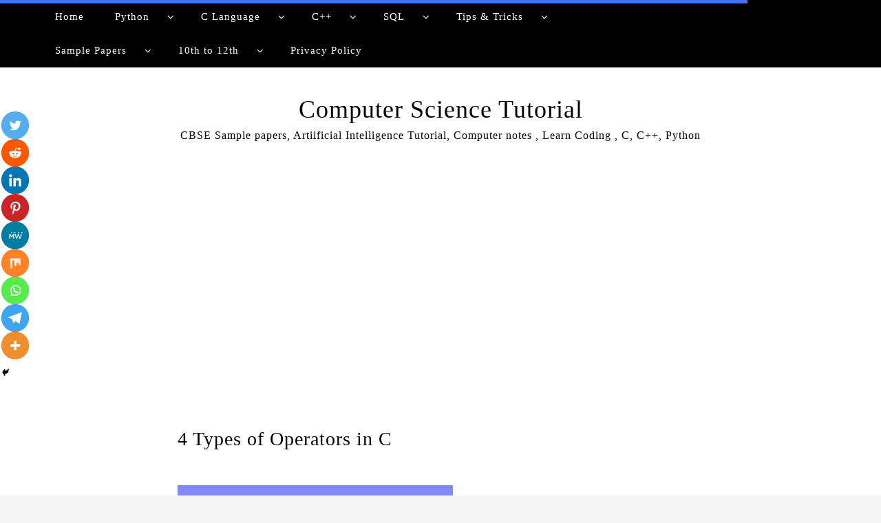

--- FILE ---
content_type: text/html; charset=utf-8
request_url: https://www.google.com/recaptcha/api2/aframe
body_size: 267
content:
<!DOCTYPE HTML><html><head><meta http-equiv="content-type" content="text/html; charset=UTF-8"></head><body><script nonce="RLrsLvxEzDyaU6rzAqjQlg">/** Anti-fraud and anti-abuse applications only. See google.com/recaptcha */ try{var clients={'sodar':'https://pagead2.googlesyndication.com/pagead/sodar?'};window.addEventListener("message",function(a){try{if(a.source===window.parent){var b=JSON.parse(a.data);var c=clients[b['id']];if(c){var d=document.createElement('img');d.src=c+b['params']+'&rc='+(localStorage.getItem("rc::a")?sessionStorage.getItem("rc::b"):"");window.document.body.appendChild(d);sessionStorage.setItem("rc::e",parseInt(sessionStorage.getItem("rc::e")||0)+1);localStorage.setItem("rc::h",'1769103490158');}}}catch(b){}});window.parent.postMessage("_grecaptcha_ready", "*");}catch(b){}</script></body></html>

--- FILE ---
content_type: application/javascript
request_url: https://ladderpython.com/wp-content/cache/wpo-minify/1768889194/assets/wpo-minify-header-99de1644.min.js
body_size: 22872
content:

var SGPB_POPUP_PARAMS = {"popupTypeAgeRestriction":"ageRestriction","defaultThemeImages":{"1":"https:\/\/ladderpython.com\/wp-content\/plugins\/popup-builder\/public\/img\/theme_1\/close.png","2":"https:\/\/ladderpython.com\/wp-content\/plugins\/popup-builder\/public\/img\/theme_2\/close.png","3":"https:\/\/ladderpython.com\/wp-content\/plugins\/popup-builder\/public\/img\/theme_3\/close.png","5":"https:\/\/ladderpython.com\/wp-content\/plugins\/popup-builder\/public\/img\/theme_5\/close.png","6":"https:\/\/ladderpython.com\/wp-content\/plugins\/popup-builder\/public\/img\/theme_6\/close.png"},"homePageUrl":"https:\/\/ladderpython.com\/","isPreview":false,"convertedIdsReverse":[],"dontShowPopupExpireTime":365,"conditionalJsClasses":[],"disableAnalyticsGeneral":false};
var SGPB_JS_PACKAGES = {"packages":{"current":1,"free":1,"silver":2,"gold":3,"platinum":4},"extensions":{"geo-targeting":false,"advanced-closing":false}};
var SGPB_JS_PARAMS = {"ajaxUrl":"https:\/\/ladderpython.com\/wp-admin\/admin-ajax.php","nonce":"8b014d7e33"};
function sgAddEvent(element,eventName,fn){if(element.addEventListener)
element.addEventListener(eventName,fn,!1);else if(element.attachEvent)
element.attachEvent('on'+eventName,fn);}
window.SGPB_ORDER=0;function SGPBPopup(){this.id=null;this.eventName='';this.popupData=null;this.additionalPopupData={};this.popupConfig={};this.popupObj=null;this.onceListener();this.initialsListeners();this.countPopupOpen=!0;this.closeButtonDefaultPositions={};this.closeButtonDefaultPositions[1]={'left':9,'right':9,'bottom':9};this.closeButtonDefaultPositions[2]={'left':0,'right':0,'top':parseInt('-20'),'bottom':parseInt('-20')};this.closeButtonDefaultPositions[3]={'right':4,'bottom':4,'left':4,'top':4};this.closeButtonDefaultPositions[4]={'left':12,'right':12,'bottom':9};this.closeButtonDefaultPositions[5]={'left':8,'right':8,'bottom':8};this.closeButtonDefaultPositions[6]={'left':parseInt('-18.5'),'right':parseInt('-18.5'),'bottom':parseInt('-18.5'),'top':parseInt('-18.5')}}
SGPBPopup.htmlCustomButton=function(){var buttons=jQuery('.sgpb-html-custom-button');var buttonActionBehaviors=function(button,settings){button.bind('click',function(){var behavior=settings['sgpb-custom-button'];if(behavior==='redirectToURL'){if(settings['sgpb-custom-button-redirect-new-tab']){window.open(settings['sgpb-custom-button-redirect-URL'])}else{window.location.href=settings['sgpb-custom-button-redirect-URL']}}
if(behavior==='hidePopup'){SGPBPopup.closePopup()}
if(behavior==='copyToClipBoard'){var tempInputId=1;var value=settings['sgpb-custom-button-copy-to-clipboard-text'];var tempInput=document.createElement("input");tempInput.id=tempInputId;tempInput.value=value;tempInput.style='position: absolute; right: -10000px';if(!document.getElementById(tempInputId)){document.body.appendChild(tempInput)}
tempInput.select();document.execCommand("copy");if(settings['sgpb-copy-to-clipboard-close-popup']){SGPBPopup.closePopup()}
if(settings['sgpb-custom-button-copy-to-clipboard-alert']){alert(settings['sgpb-custom-button-copy-to-clipboard-message'])}}})};buttons.each(function(){var settings=jQuery.parseJSON(decodeURIComponent(jQuery(this).attr('data-options')));buttonActionBehaviors(jQuery(this),settings)})};SGPBPopup.listeners=function(){var that=this;sgAddEvent(window,'sgpbPopupBuilderAdditionalDimensionSettings',function(e){SGPBPopup.mobileSafariAdditionalSettings(e)});sgAddEvent(window,'sgpbDidOpen',function(e){if(typeof(Event)==='function'){var event=new CustomEvent('resize',{bubbles:!0,cancelable:!0})}else{if(SGPBPopup.isIE()){var event=document.createEvent('Event');event.initEvent('resize',!0,!0)}else{var event=new CustomEvent('resize',{bubbles:!0,cancelable:!0})}}
window.dispatchEvent(event);SGPBPopup.mobileSafariAdditionalSettings(e);var args=e.detail;var popupOptions=args.popupData;var obj=e.detail.currentObj.sgpbPopupObj;if(typeof SGPB_ANALYTICS_PARAMS==='undefined'){if(obj.getCountPopupOpen()){obj.addToCounter(popupOptions)}}
if(popupOptions['sgpb-show-popup-same-user']){obj.setPopupLimitationCookie(popupOptions)}
SGPBPopup.htmlCustomButton()});setInterval(function(){var openedPopups=window.sgpbOpenedPopup||{};if(!Object.keys(openedPopups).length){return!1}
var params={};params.popupsIdCollection=window.sgpbOpenedPopup;var data={action:'sgpb_send_to_open_counter',nonce:SGPB_JS_PARAMS.nonce,params:params};window.sgpbOpenedPopup={};jQuery.post(SGPB_JS_PARAMS.ajaxUrl,data,function(res){})},600)};SGPBPopup.mobileSafariAdditionalSettings=function(e){if(typeof e==='undefined'){var args=SGPBPopup.prototype.getAdditionalPopupData();if(typeof args==='undefined'){return!1}
var popupOptions=args.popupData;var popupId=parseInt(args.popupId)}else{var args=e.detail;var alreadySavedArgs=SGPBPopup.prototype.getAdditionalPopupData();if(jQuery.isEmptyObject(alreadySavedArgs)){SGPBPopup.prototype.setAdditionalPopupData(args)}
var popupOptions=args.popupData;var popupId=parseInt(args.popupId)}
var userAgent=window.navigator.userAgent;if(userAgent.match(/iPad/i)||userAgent.match(/iPhone/i)){if(typeof popupOptions['sgpb-popup-dimension-mode']!=='undefined'&&popupOptions['sgpb-popup-dimension-mode']==='responsiveMode'){var openedPopupWidth=parseInt(window.innerHeight-100);if(e.detail.popupData['sgpb-type']==='iframe'||e.detail.popupData['sgpb-type']==='video'){if(jQuery('.sgpb-popup-builder-content-'+popupId+' iframe').length){jQuery('.sgpb-popup-builder-content-'+popupId).attr('style','height:'+openedPopupWidth+'px !important;')}}}}};SGPBPopup.prototype.setAdditionalPopupData=function(additionalPopupData){this.additionalPopupData=additionalPopupData};SGPBPopup.prototype.getAdditionalPopupData=function(){return this.additionalPopupData};SGPBPopup.prototype.setCountPopupOpen=function(countPopupOpen){this.countPopupOpen=countPopupOpen};SGPBPopup.prototype.getCountPopupOpen=function(){return this.countPopupOpen};SGPBPopup.playMusic=function(e){var args=e.detail;var popupId=parseInt(args.popupId);var options=SGPBPopup.getPopupOptionsById(popupId);var soundUrl=options['sgpb-sound-url'];var soundStatus=options['sgpb-open-sound'];if(soundStatus&&soundUrl){var audio=new Audio(soundUrl);audio.play();window.SGPB_SOUND[popupId]=audio}};SGPBPopup.floatingButton=function(e){SGPBPopup.showFloatingButton(e);jQuery(window).on('sgpbFormSuccess',function(e){SGPBPopup.hideFloatingButton()})};SGPBPopup.showFloatingButton=function(e){var popupObj=e||{};var popupId=0;var shouldShowFloatingButton=!0;if(e.hasOwnProperty('sgpbPopupObj')){popupObj=e.detail.currentObj.sgpbPopupObj}
if(popupObj instanceof SGPBPopup){popupId=parseInt(popupObj.id);shouldShowFloatingButton=popupObj.forceCheckCurrentPopupType(popupObj)}
if(shouldShowFloatingButton){if(popupId){jQuery('.sgpb-floating-button.sg-popup-id-'+popupId).show()}else{jQuery('.sgpb-floating-button').show()}}};SGPBPopup.hideFloatingButton=function(popupId){if(popupId){jQuery('.sgpb-floating-button.sg-popup-id-'+popupId).fadeOut()}else{jQuery('.sgpb-floating-button').fadeOut()}};SGPBPopup.prototype.initialsListeners=function(){var that=this;sgAddEvent(window,'sgpbDidOpen',function(e){jQuery('.sg-popup-close').unbind('click').bind('click',function(){var currentPopupId=jQuery(this).parents('.sg-popup-builder-content').attr('data-id');SGPBPopup.closePopupById(currentPopupId)})});sgAddEvent(window,'sgpbDidClose',function(e){var args=e.detail;var popupId=parseInt(args.popupId);that.htmlIframeFilterForOpen(popupId,'close')})};SGPBPopup.prototype.onceListener=function(){var that=this;sgAddEvent(window,'sgpbDidOpen',function(e){document.onkeydown=function(e){e=e||window.event;if(e.keyCode===27){var currentPopup=that.getPopupIdForNextEsc();if(!currentPopup){return!1}
var lastPopupId=parseInt(currentPopup.popupId);SGPBPopup.closePopupById(lastPopupId)}}});sgAddEvent(window,'sgpbDidClose',function(e){if(window.sgPopupBuilder.length!==0){var popups=[].concat(window.sgPopupBuilder).reverse();for(var i in popups){var nextIndex=++i;var nextObj=popups[nextIndex];if(typeof nextObj==='undefined'){jQuery('html').removeClass('sgpb-overflow-hidden');jQuery('body').removeClass('sgpb-overflow-hidden-body');break}
if(nextObj.isOpen===!1){continue}
var options=SGPBPopup.getPopupOptionsById(nextObj.popupId);if(typeof options['sgpb-disable-page-scrolling']==='undefined'){jQuery('html').removeClass('sgpb-overflow-hidden');jQuery('body').removeClass('sgpb-overflow-hidden-body')}else{jQuery('html').addClass('sgpb-overflow-hidden');jQuery('body').addClass('sgpb-overflow-hidden-body')}
break}}else{jQuery('html').addClass('sgpb-overflow-hidden');jQuery('body').addClass('sgpb-overflow-hidden-body')}})};SGPBPopup.prototype.getPopupIdForNextEsc=function(){var popups=window.sgPopupBuilder;var popup=!1;if(!popups.length){return popup}
var searchPopups=[].concat(popups).reverse();for(var i in searchPopups){var popupData=searchPopups[i];if(popupData.isOpen){var popupId=parseInt(popupData.popupId);var popupOptions=SGPBPopup.getPopupOptionsById(popupId);if(!popupOptions['sgpb-disable-popup-closing']&&popupOptions['sgpb-esc-key']){popup=popupData;break}}}
return popup};SGPBPopup.prototype.setPopupId=function(popupId){this.id=parseInt(popupId)};SGPBPopup.prototype.getPopupId=function(){return this.id};SGPBPopup.prototype.setPopupObj=function(popupObj){this.popupObj=popupObj};SGPBPopup.prototype.getPopupObj=function(){return this.popupObj};SGPBPopup.prototype.setPopupData=function(popupData){if(typeof popupData=='string'){var popupData=SGPBPopup.JSONParse(popupData)}
this.popupData=popupData};SGPBPopup.prototype.getPopupData=function(){return this.popupData};SGPBPopup.prototype.setPopupConfig=function(config){this.popupConfig=config};SGPBPopup.prototype.getPopupConfig=function(){return this.popupConfig};SGPBPopup.prototype.setUpPopupConfig=function(){var popupConfig=new PopupConfig();this.setPopupConfig(popupConfig)};SGPBPopup.createPopupObjById=function(popupId){var options=SGPBPopup.getPopupOptionsById(popupId);if(!options){return!1}
var popupObj=new SGPBPopup();popupObj.setPopupId(popupId);popupObj.setPopupData(options);return popupObj};SGPBPopup.getPopupOptionsById=function(popupId){var popupDataDiv=jQuery('#sg-popup-content-wrapper-'+popupId);if(!popupDataDiv.length){return!1}
var options=popupDataDiv.attr('data-options');return SGPBPopup.JSONParse(options)};SGPBPopup.prototype.getCompatibleZiIndex=function(popupZIndex){if(popupZIndex>2147483647){return 2147483627}
return popupZIndex};SGPBPopup.prototype.prepareOpen=function(){var popupId=this.getPopupId();var popupData=this.getPopupData();var popupZIndex=this.getCompatibleZiIndex(popupData['sgpb-popup-z-index']);var popupType=this.popupData['sgpb-type'];this.setUpPopupConfig();var that=this;var popupConfig=this.getPopupConfig();function decodeEntities(encodedString){if(typeof encodedString=='undefined'){return''}
var suspiciousStrings=['document.createElement','createElement','String.fromCharCode','fromCharCode'];for(var i in suspiciousStrings){if(encodedString.indexOf(suspiciousStrings[i])>0){return''}}
var textArea=document.createElement('textarea');textArea.innerHTML=encodedString;return textArea.value}
popupConfig.customShouldOpen=function(){var instructions=popupData['sgpb-ShouldOpen'];instructions=decodeEntities(instructions);var F=new Function(instructions);return(F())};popupConfig.customShouldClose=function(){var instructions=popupData['sgpb-ShouldClose'];instructions=decodeEntities(instructions);var F=new Function(instructions);return(F())};this.setPopupDimensions();if(popupData['sgpb-disable-popup-closing']=='on'){popupData['sgpb-enable-close-button']='';popupData['sgpb-esc-key']='';popupData['sgpb-overlay-click']=''}
popupData.eventName=this.eventName;if(SGPBPopup.varToBool(popupData['sgpb-enable-close-button'])){popupConfig.magicCall('setCloseButtonDelay',parseInt(popupData['sgpb-close-button-delay']))}
popupConfig.magicCall('setShowButton',SGPBPopup.varToBool(popupData['sgpb-enable-close-button']));var openAnimationSpeed=parseFloat(popupData['sgpb-open-animation-speed'])*1000;var closeAnimationSpeed=parseFloat(popupData['sgpb-close-animation-speed'])*1000;popupConfig.magicCall('setOpenAnimationEffect',popupData['sgpb-open-animation-effect']);popupConfig.magicCall('setCloseAnimationEffect',popupData['sgpb-close-animation-effect']);popupConfig.magicCall('setOpenAnimationSpeed',openAnimationSpeed);popupConfig.magicCall('setCloseAnimationSpeed',closeAnimationSpeed);popupConfig.magicCall('setOpenAnimationStatus',popupData['sgpb-open-animation']);popupConfig.magicCall('setCloseAnimationStatus',popupData['sgpb-close-animation']);popupConfig.magicCall('setContentPadding',popupData['sgpb-content-padding']);if(typeof SgpbRecentSalesPopupType!='undefined'){if(popupType==SgpbRecentSalesPopupType){popupZIndex=2147483647;popupConfig.magicCall('setCloseAnimationEffect','fade');popupConfig.magicCall('setCloseAnimationSpeed',1000);popupConfig.magicCall('setCloseAnimationStatus','on')}}
popupConfig.magicCall('setZIndex',popupZIndex);popupConfig.magicCall('setCloseButtonWidth',popupData['sgpb-button-image-width']);popupConfig.magicCall('setCloseButtonHeight',popupData['sgpb-button-image-height']);popupConfig.magicCall('setPopupId',popupId);popupConfig.magicCall('setPopupData',popupData);popupConfig.magicCall('setAllowed',!SGPBPopup.varToBool(popupData['sgpb-disable-popup-closing']));if(popupData['sgpb-type']==SGPB_POPUP_PARAMS.popupTypeAgeRestriction){popupConfig.magicCall('setAllowed',!1)}
popupConfig.magicCall('setEscShouldClose',SGPBPopup.varToBool(popupData['sgpb-esc-key']));popupConfig.magicCall('setOverlayShouldClose',SGPBPopup.varToBool(popupData['sgpb-overlay-click']));popupConfig.magicCall('setScrollingEnabled',SGPBPopup.varToBool(popupData['sgpb-enable-content-scrolling']));if(SGPBPopup.varToBool(popupData['sgpb-content-click'])){this.contentCloseBehavior()}
sgAddEvent(window,'sgpbWillOpen',function(e){if(popupId!=e.detail.popupId||e.detail.popupData['sgpb-content-click']=='undefined'){return!1}
that.popupContentClick(e)});if(SGPBPopup.varToBool(popupData['sgpb-popup-fixed'])){this.addFixedPosition()}
this.themeCreator();this.themeCustomizations();popupConfig.magicCall('setContents',document.getElementById('sg-popup-content-wrapper-'+popupId));popupConfig.magicCall('setPopupType',popupType);this.setPopupConfig(popupConfig);this.popupTriggeringListeners();var allowToOpen=this.checkCurrentPopupType();if(allowToOpen){this.open()}};SGPBPopup.prototype.popupContentClick=function(e){var args=e.detail;var popupId=parseInt(args.popupId);jQuery('.sgpb-content-'+popupId).on('click',function(event){var settings={popupId:popupId,eventName:'sgpbPopupContentclick'};jQuery(window).trigger('sgpbPopupContentclick',settings)})};SGPBPopup.prototype.forceCheckCurrentPopupType=function(popupObj){var allowToOpen=!0;var popupConfig=new PopupConfig();var className=popupObj.popupData['sgpb-type'];if(typeof className=='undefined'||className=='undefined'){return!1}
if(typeof SGPB_POPUP_PARAMS.conditionalJsClasses!='undefined'&&SGPB_POPUP_PARAMS.conditionalJsClasses.length){var isAllowConditions=this.forceIsAllowJsConditions(popupObj);if(!isAllowConditions){return!1}}
var popupConfig=new PopupConfig();var className=this.popupData['sgpb-type'];className=popupConfig.prefix.toUpperCase()+PopupConfig.firstToUpperCase(className);if(window.hasOwnProperty(className)){className=eval(className);var obj=new className;if(typeof obj.allowToOpen==='function'){allowToOpen=obj.allowToOpen(this.id);if(!allowToOpen){isAllow=allowToOpen}}}
var allowToOpen=this.checkCurrentPopupType();if(!allowToOpen){return!1}
return allowToOpen};SGPBPopup.prototype.checkCurrentPopupType=function(){var allowToOpen=!0;var popupConfig=new PopupConfig();var isPreview=parseInt(this.popupData['sgpb-is-preview']);if(!isNaN(isPreview)&&isPreview==1){return allowToOpen}
var popupHasLimit=this.isSatistfyForShowingLimitation(this.popupData);if(!popupHasLimit){return!1}
var dontShowPopupCookieName='sgDontShowPopup'+this.popupData['sgpb-post-id'];var dontShowPopup=SGPopup.getCookie(dontShowPopupCookieName);if(dontShowPopup!=''){return!1}
var className=this.popupData['sgpb-type'];if(typeof className=='undefined'||className=='undefined'){return!1}
if(typeof SGPB_POPUP_PARAMS.conditionalJsClasses!='undefined'&&SGPB_POPUP_PARAMS.conditionalJsClasses.length){var isAllowConditions=this.isAllowJsConditions();if(!isAllowConditions){return!1}}
className=popupConfig.prefix.toUpperCase()+PopupConfig.firstToUpperCase(className);if(window.hasOwnProperty(className)){className=eval(className);var obj=new className;if(typeof obj.allowToOpen==='function'){allowToOpen=obj.allowToOpen(this.id)}}
return allowToOpen};SGPBPopup.prototype.forceIsAllowJsConditions=function(popupObj){var conditions=SGPB_POPUP_PARAMS.conditionalJsClasses;var isAllow=!0;for(var i in conditions){if(!conditions.hasOwnProperty(i)){break}
try{var className=eval(conditions[i])}catch(e){continue}
var obj=new className;if(typeof obj.forceAllowToOpen==='function'){var popupData=this.getPopupData();var allowToOpen=obj.forceAllowToOpen(popupObj.id,popupObj);if(!allowToOpen){isAllow=allowToOpen;break}}}
return isAllow};SGPBPopup.prototype.isAllowJsConditions=function(){var conditions=SGPB_POPUP_PARAMS.conditionalJsClasses;var isAllow=!0;for(var i in conditions){if(!conditions.hasOwnProperty(i)){break}
try{var className=eval(conditions[i])}catch(e){continue}
var obj=new className;if(typeof obj.allowToOpen==='function'){var allowToOpen=obj.allowToOpen(this.id,this);if(!allowToOpen){isAllow=allowToOpen;break}}}
return isAllow};SGPBPopup.prototype.setPopupLimitationCookie=function(popupData){var cookieData=this.getPopupShowLimitationCookie(popupData);var cookie=cookieData.cookie||{};var openingCount=cookie.openingCount||0;var currentUrl=window.location.href;if(!popupData['sgpb-show-popup-same-user-page-level']){currentUrl=''}
cookie.openingCount=openingCount+1;cookie.openingPage=currentUrl;var popupShowingLimitExpiry=parseInt(popupData['sgpb-show-popup-same-user-expiry']);SGPBPopup.setCookie(cookieData.cookieName,JSON.stringify(cookie),popupShowingLimitExpiry,currentUrl)};SGPBPopup.prototype.isSatistfyForShowingLimitation=function(popupData){var popupLimitation=popupData['sgpb-show-popup-same-user'];if(!popupLimitation){return!0}
var cookieData=this.getPopupShowLimitationCookie(popupData);if(!cookieData.cookie){return!0}
return popupData['sgpb-show-popup-same-user-count']>cookieData.cookie.openingCount};SGPBPopup.prototype.getPopupShowLimitationCookie=function(popupData){var savedCookie=this.getPopupShowLimitationCookieDetails(popupData);var savedCookie=this.filterPopupLimitationCookie(savedCookie);return savedCookie};SGPBPopup.prototype.filterPopupLimitationCookie=function(cookie){var result={};result.cookie='';if(cookie.isPageLevel){result.cookieName=cookie.pageLevelCookieName;if(cookie.pageLevelCookie){result.cookie=jQuery.parseJSON(cookie.pageLevelCookie)}
SGPBPopup.deleteCookie(cookie.domainLevelCookieName);return result}
result.cookieName=cookie.domainLevelCookieName;if(cookie.domainLevelCookie){result.cookie=jQuery.parseJSON(cookie.domainLevelCookie)}
var currentUrl=window.location.href;SGPBPopup.deleteCookie(cookie.pageLevelCookieName,currentUrl);return result};SGPBPopup.prototype.getPopupShowLimitationCookieDetails=function(popupData){var result=!1;var currentUrl=window.location.href;var currentPopupId=popupData['sgpb-post-id'];var popupLimitationCookieHomePageLevelName='SGPBShowingLimitationHomePage'+currentPopupId;var popupLimitationCookiePageLevelName='SGPBShowingLimitationPage'+currentPopupId;var popupLimitationCookieDomainName='SGPBShowingLimitationDomain'+currentPopupId;var pageLevelCookie=popupData['sgpb-show-popup-same-user-page-level']||!1;if(currentUrl==SGPB_POPUP_PARAMS.homePageUrl){popupLimitationCookiePageLevelName=popupLimitationCookieHomePageLevelName}
var popupLimitationPageLevelCookie=SGPopup.getCookie(popupLimitationCookiePageLevelName);var popupLimitationDomainCookie=SGPopup.getCookie(popupLimitationCookieDomainName);result={'pageLevelCookieName':popupLimitationCookiePageLevelName,'domainLevelCookieName':popupLimitationCookieDomainName,'pageLevelCookie':popupLimitationPageLevelCookie,'domainLevelCookie':popupLimitationDomainCookie,'isPageLevel':pageLevelCookie};return result};SGPBPopup.prototype.themeCreator=function(){var noPositionSelected=!1;var popupData=this.getPopupData();var popupId=this.getPopupId();var popupConfig=this.getPopupConfig();var forceRtlClass='';var forceRtl=SGPBPopup.varToBool(popupData['sgpb-force-rtl']);var popupTheme=popupData['sgpb-popup-themes'];var popupType=popupData['sgpb-type'];var closeButtonWidth=popupData['sgpb-button-image-width'];var closeButtonHeight=popupData['sgpb-button-image-height'];var contentPadding=parseInt(popupData['sgpb-content-padding']);var top=parseInt(popupData['sgpb-button-position-top']);var right=parseInt(popupData['sgpb-button-position-right']);var bottom=parseInt(popupData['sgpb-button-position-bottom']);var left=parseInt(popupData['sgpb-button-position-left']);var contentClass=popupData['sgpb-content-custom-class'];var popupBorder=SGPBPopup.varToBool(popupData['sgpb-disable-border']);var closeButtonImage=popupConfig.closeButtonImage;var themeNumber=1;var backgroundColor='black';var borderColor='inherit';var recentSalesPopup=!1;if(typeof SgpbRecentSalesPopupType!='undefined'){if(popupType==SgpbRecentSalesPopupType){recentSalesPopup=!0;popupTheme='sgpb-theme-2';closeButtonPosition='topRight';backgroundColor='white';borderColor='#ececec';top='-10';right='-10';popupConfig.magicCall('setShadowSpread',1);popupConfig.magicCall('setContentShadowBlur',5);popupConfig.magicCall('setOverlayVisible',!1);popupConfig.magicCall('setContentShadowColor','#000000b3');popupConfig.magicCall('setContentBorderRadius','5px')}}
var themeIndexNum=popupTheme[popupTheme.length-1];if(isNaN(top)){top=this.closeButtonDefaultPositions[themeIndexNum].top}
if(isNaN(right)){right=this.closeButtonDefaultPositions[themeIndexNum].right}
if(isNaN(bottom)){bottom=this.closeButtonDefaultPositions[themeIndexNum].bottom}
if(isNaN(left)){left=this.closeButtonDefaultPositions[themeIndexNum].left}
if(forceRtl){forceRtlClass=' sgpb-popup-content-direction-right'}
if(popupData['sgpb-type']=='countdown'){popupConfig.magicCall('setMinWidth',300)}
popupConfig.magicCall('setContentPadding',contentPadding);popupConfig.magicCall('setOverlayAddClass',popupTheme+'-overlay sgpb-popup-overlay-'+popupId);popupConfig.magicCall('setContentAddClass','sgpb-content sgpb-content-'+popupId+' '+popupTheme+'-content '+contentClass+forceRtlClass);if(typeof popupData['sgpb-close-button-position']=='undefined'||popupData['sgpb-close-button-position']==''){var noPositionSelected=!0}else{var closeButtonPosition=popupData['sgpb-close-button-position'];popupConfig.magicCall('setButtonPosition',closeButtonPosition)}
if(popupTheme=='sgpb-theme-1'){themeNumber=1;popupConfig.magicCall('setShadowSpread',14);if(noPositionSelected||closeButtonPosition=='bottomRight'){popupConfig.magicCall('setCloseButtonPositionRight',right+'px');popupConfig.magicCall('setCloseButtonPositionBottom',bottom+'px')}else{popupConfig.magicCall('setCloseButtonPositionLeft',left+'px');popupConfig.magicCall('setCloseButtonPositionBottom',bottom+'px')}}else if(popupTheme=='sgpb-theme-2'){themeNumber=2;popupConfig.magicCall('setButtonInside',!1);popupConfig.magicCall('setContentBorderWidth',1);popupConfig.magicCall('setContentBackgroundColor',backgroundColor);popupConfig.magicCall('setContentBorderColor',borderColor);popupConfig.magicCall('setOverlayColor','white');var rightPosition='0';var topPosition='-'+closeButtonHeight+'px';if(recentSalesPopup){rightPosition='-'+(closeButtonWidth/2)+'px';topPosition='-'+(closeButtonHeight/2)+'px';themeNumber=6}
if(noPositionSelected||closeButtonPosition=='topRight'){popupConfig.magicCall('setCloseButtonPositionRight',right+'px');popupConfig.magicCall('setCloseButtonPositionTop',top+'px')}else{if(closeButtonPosition=='topLeft'){popupConfig.magicCall('setCloseButtonPositionLeft',left+'px');popupConfig.magicCall('setCloseButtonPositionTop',top+'px')}else if(closeButtonPosition=='bottomRight'){popupConfig.magicCall('setCloseButtonPositionRight',right+'px');popupConfig.magicCall('setCloseButtonPositionBottom',bottom+'px')}else if(closeButtonPosition=='bottomLeft'){popupConfig.magicCall('setCloseButtonPositionLeft',left+'px');popupConfig.magicCall('setCloseButtonPositionBottom',bottom+'px')}}
if(popupBorder){popupConfig.magicCall('setContentBorderWidth',0)}}else if(popupTheme=='sgpb-theme-3'){themeNumber=3;popupConfig.magicCall('setContentBorderWidth',5);popupConfig.magicCall('setContentBorderRadius',popupData['sgpb-border-radius']);popupConfig.magicCall('setContentBorderRadiusType',popupData['sgpb-border-radius-type']);popupConfig.magicCall('setContentBorderColor',popupData['sgpb-border-color']);var closeButtonPositionPx='4px';if(popupBorder){popupConfig.magicCall('setContentBorderWidth',0);closeButtonPositionPx='0px'}
if(noPositionSelected){popupConfig.magicCall('setCloseButtonWidth',38);popupConfig.magicCall('setCloseButtonHeight',19);popupConfig.magicCall('setCloseButtonPositionRight',right+'px');popupConfig.magicCall('setCloseButtonPositionTop',top+'px')}else{if(closeButtonPosition=='topRight'){popupConfig.magicCall('setCloseButtonPositionRight',right+'px');popupConfig.magicCall('setCloseButtonPositionTop',top+'px')}else if(closeButtonPosition=='topLeft'){popupConfig.magicCall('setCloseButtonPositionLeft',left+'px');popupConfig.magicCall('setCloseButtonPositionTop',top+'px')}else if(closeButtonPosition=='bottomRight'){popupConfig.magicCall('setCloseButtonPositionLeft',right+'px');popupConfig.magicCall('setCloseButtonPositionBottom',bottom+'px')}else if(closeButtonPosition=='bottomLeft'){popupConfig.magicCall('setCloseButtonPositionLeft',left+'px');popupConfig.magicCall('setCloseButtonPositionBottom',bottom+'px')}}}else if(popupTheme=='sgpb-theme-4'){themeNumber=4;popupConfig.magicCall('setButtonImage',popupData['sgpb-button-text']);popupConfig.magicCall('setCloseButtonType','button');popupConfig.magicCall('setCloseButtonText',popupData['sgpb-button-text']);popupConfig.magicCall('setContentBorderWidth',0);popupConfig.magicCall('setContentBackgroundColor','white');popupConfig.magicCall('setContentBorderColor','white');popupConfig.magicCall('setOverlayColor','white');popupConfig.magicCall('setShadowSpread',4);popupConfig.magicCall('setContentShadowBlur',8);if(noPositionSelected||closeButtonPosition=='bottomRight'){popupConfig.magicCall('setCloseButtonPositionRight',right+'px');popupConfig.magicCall('setCloseButtonPositionBottom',bottom+'px')}else{popupConfig.magicCall('setCloseButtonPositionLeft',left+'px');popupConfig.magicCall('setCloseButtonPositionBottom',bottom+'px')}}else if(popupTheme=='sgpb-theme-5'){themeNumber=5;popupConfig.magicCall('setBoxBorderWidth',10);popupConfig.magicCall('setContentBorderColor','#4B4B4B');if(noPositionSelected||closeButtonPosition=='bottomRight'){popupConfig.magicCall('setCloseButtonPositionRight',right+'px');popupConfig.magicCall('setCloseButtonPositionBottom',bottom+'px')}else{popupConfig.magicCall('setCloseButtonPositionLeft',left+'px');popupConfig.magicCall('setCloseButtonPositionBottom',bottom+'px')}}else if(popupTheme=='sgpb-theme-6'){themeNumber=6;popupConfig.magicCall('setButtonInside',!1);popupConfig.magicCall('setContentBorderRadius',7);popupConfig.magicCall('setContentBorderRadiusType','px');if(noPositionSelected){popupConfig.magicCall('setCloseButtonWidth',37);popupConfig.magicCall('setCloseButtonHeight',37);popupConfig.magicCall('setCloseButtonPositionRight',right+'px');popupConfig.magicCall('setCloseButtonPositionTop',top+'px')}else{if(typeof popupData['sgpb-button-position-right']=='undefined'){right='-'+(closeButtonWidth/2);top='-'+(closeButtonHeight/2);left='-'+(closeButtonWidth/2);bottom='-'+(closeButtonHeight/2)}
if(closeButtonPosition=='topRight'){popupConfig.magicCall('setCloseButtonPositionRight',right+'px');popupConfig.magicCall('setCloseButtonPositionTop',top+'px')}else if(closeButtonPosition=='topLeft'){popupConfig.magicCall('setCloseButtonPositionLeft',left+'px');popupConfig.magicCall('setCloseButtonPositionTop',top+'px')}else if(closeButtonPosition=='bottomRight'){popupConfig.magicCall('setCloseButtonPositionRight',right+'px');popupConfig.magicCall('setCloseButtonPositionBottom',bottom+'px')}else if(closeButtonPosition=='bottomLeft'){popupConfig.magicCall('setCloseButtonPositionLeft',left+'px');popupConfig.magicCall('setCloseButtonPositionBottom',bottom+'px')}}}
popupConfig.magicCall('setPopupTheme',themeNumber);if(!popupData['sgpb-button-image']){closeButtonImage=SGPB_POPUP_PARAMS.defaultThemeImages[themeNumber];if(typeof closeButtonImage!='undefined'){popupConfig.magicCall('setButtonImage',closeButtonImage)}}else{popupConfig.magicCall('setButtonImage','data:image/png;base64,'+popupData['sgpb-button-image-data']);if(popupData['sgpb-button-image-data']==''||popupData['sgpb-button-image-data'].indexOf('http')!=-1){popupConfig.magicCall('setButtonImage',popupData['sgpb-button-image'])}}};SGPBPopup.prototype.themeCustomizations=function(){var popupId=this.getPopupId();var popupData=this.getPopupData();var popupConfig=this.getPopupConfig();var contentOpacity=popupData['sgpb-content-opacity'];var contentBgColor=popupData['sgpb-background-color'];if(popupData['sgpb-background-image-data']){var contentBgImage='data:image/png;base64,'+popupData['sgpb-background-image-data']}else{var contentBgImage=popupData['sgpb-background-image']}
var showContentBackground=popupData['sgpb-show-background'];var contentBgImageMode=popupData['sgpb-background-image-mode'];var overlayColor=popupData['sgpb-overlay-color'];var popupTheme=popupData['sgpb-popup-themes'];var popupType=popupData['sgpb-type'];if(typeof popupData['sgpb-overlay-custom-class']=='undefined'){popupData['sgpb-overlay-custom-class']='sgpb-popup-overlay'}
if(typeof popupData['sgpb-popup-themes']=='undefined'){popupTheme='sgpb-theme-2'}
if(typeof showContentBackground=='undefined'){contentBgColor='';contentBgImage='';contentBgImageMode=''}
if(typeof SgpbRecentSalesPopupType!='undefined'){if(popupType==SgpbRecentSalesPopupType){showContentBackground='on';contentBgColor=popupData['sgpb-background-color'];contentOpacity=popupData['sgpb-content-opacity']}}
if(contentOpacity){popupConfig.magicCall('setContentBackgroundOpacity',contentOpacity)}
if(contentBgImageMode){popupConfig.magicCall('setContentBackgroundMode',contentBgImageMode)}
if(contentBgImage){popupConfig.magicCall('setContentBackgroundImage',contentBgImage)}
if(contentBgColor){contentBgColor=SGPBPopup.hexToRgba(contentBgColor,contentOpacity);popupConfig.magicCall('setContentBackgroundColor',contentBgColor)}
if(overlayColor){popupConfig.magicCall('setOverlayColor',overlayColor)}
var overlayClasses=popupTheme+'-overlay sgpb-popup-overlay-'+popupId;if(SGPB_JS_PACKAGES.extensions['advanced-closing']){if(typeof popupData['sgpb-enable-popup-overlay']!='undefined'&&popupData['sgpb-enable-popup-overlay']=='on'){popupData['sgpb-enable-popup-overlay']=!0}else if(typeof popupData['sgpb-enable-popup-overlay']=='undefined'){popupData['sgpb-enable-popup-overlay']=!1}}else{popupData['sgpb-enable-popup-overlay']=!0}
popupConfig.magicCall('setOverlayVisible',SGPBPopup.varToBool(popupData['sgpb-enable-popup-overlay']));if(typeof SgpbRecentSalesPopupType!='undefined'){popupConfig.magicCall('setOverlayVisible',!1)}
if(SGPBPopup.varToBool(popupData['sgpb-enable-popup-overlay'])){popupConfig.magicCall('setOverlayAddClass',overlayClasses+' '+popupData['sgpb-overlay-custom-class']);var overlayOpacity=popupData['sgpb-overlay-opacity']||0.8;popupConfig.magicCall('setOverlayOpacity',overlayOpacity*100)}};SGPBPopup.prototype.formSubmissionDetection=function(args){if(args.length){return!1}
var popupId=args.popupId;var options=SGPBPopup.getPopupOptionsById(popupId);if(!options['sgpb-reopen-after-form-submission']){return!1}
jQuery('.sgpb-popup-builder-content-'+popupId+' form').submit(function(){SGPBPopup.setCookie('SGPBSubmissionReloadPopup',popupId)})};SGPBPopup.prototype.htmlIframeFilterForOpen=function(popupId,popupEventName){var popupContent=jQuery('.sgpb-content-'+popupId);if(!popupContent.length){return!1}
popupContent.find('iframe').each(function(){if(popupEventName!='open'){if(jQuery(this).closest('.fb_iframe_widget').length){return!0}
if(typeof jQuery(this).attr('data-attr-src')=='undefined'){var src=jQuery(this).attr('src');if(src!=''){jQuery(this).attr('data-attr-src',src);jQuery(this).attr('src','')}
return!0}else{var src=jQuery(this).attr('src');if(src!=''){jQuery(this).attr('data-attr-src',src);jQuery(this).attr('src','')}
return!0}}else{if(typeof jQuery(this).attr('data-attr-src')=='undefined'){var src=jQuery(this).attr('src');if(src!=''){jQuery(this).attr('data-attr-src',src)}
return!0}else{var src=jQuery(this).attr('data-attr-src');if(src!=''){jQuery(this).attr('src',src);jQuery(this).attr('data-attr-src',src)}
return!0}}})};SGPBPopup.prototype.iframeSizesInHtml=function(args){var popupId=args.popupId;var popupOptions=args.popupData;var popupContent=jQuery('.sgpb-content-'+popupId);if(!popupContent.length){return!1}
popupContent.find('iframe').each(function(){if(typeof jQuery(this)=='undefined'){return!1}
if(popupOptions['sgpb-popup-dimension-mode']=='customMode'){if(typeof jQuery(this).attr('width')=='undefined'&&typeof popupContent.attr('height')=='undefined'){jQuery(this).css({'width':popupOptions['sgpb-width'],'height':popupOptions['sgpb-height']})}}})};SGPBPopup.prototype.getSearchDataFromContent=function(content){var pattern=/\[(\[?)(pbvariable)(?![\w-])([^\]\/]*(?:\/(?!\])[^\]\/]*)*?)(?:(\/)\]|\](?:([^\[]\*+(?:\[(?!\/\2\])[^\[]\*+)\*+)\[\/\2\])?)(\]?)/gi;var match;var collectedData=[];while(match=pattern.exec(content)){var currentSearchData=[];var attributes;var attributesKeyValue=[];var parseAttributes=/\s(\w+?)="(.+?)"/g;currentSearchData.replaceString=this.htmlDecode(match[0]);while(attributes=parseAttributes.exec(match[3])){attributesKeyValue[attributes[1]]=this.htmlDecode(attributes[2])}
currentSearchData.searchData=attributesKeyValue;collectedData.push(currentSearchData)}
return collectedData};SGPBPopup.prototype.replaceWithCustomShortcode=function(popupId){var currentHtmlContent=jQuery('.sgpb-content-'+popupId).html();var searchData=this.getSearchDataFromContent(currentHtmlContent);var that=this;if(!searchData.length){return!1}
for(var index in searchData){var currentSearchData=searchData[index];var searchAttributes=currentSearchData.searchData;if(typeof searchAttributes.selector=='undefined'||typeof searchAttributes.attribute=='undefined'){that.replaceShortCode(currentSearchData.replaceString,'',popupId);continue}
try{if(!jQuery(searchAttributes.selector).length){that.replaceShortCode(currentSearchData.replaceString,'',popupId);continue}}catch(e){that.replaceShortCode(currentSearchData.replaceString,'',popupId);continue}
if(searchAttributes.attribute=='text'){var replaceName=jQuery(searchAttributes.selector).text()}else{var replaceName=jQuery(searchAttributes.selector).attr(searchAttributes.attribute)}
if(typeof replaceName=='undefined'){that.replaceShortCode(currentSearchData.replaceString,'',popupId);continue}
that.replaceShortCode(currentSearchData.replaceString,replaceName,popupId)}};SGPBPopup.prototype.replaceShortCode=function(shortCode,replaceText,popupId){var popupId=parseInt(popupId);if(!popupId){return!1}
var popupContentWrapper=jQuery('.sgpb-content-'+popupId);if(!popupContentWrapper.length){return!1}
popupContentWrapper.find('div').each(function(){var currentHtmlContent=jQuery(this).contents();if(!currentHtmlContent.length){return!1}
currentHtmlContent.html(function(i,v){if(typeof v!='undefined'){return v.replace(shortCode,replaceText)}})});return!0};SGPBPopup.prototype.popupTriggeringListeners=function(){var that=this;var popupData=this.getPopupData();var popupConfig=this.getPopupConfig();sgAddEvent(window,'sgpbDidOpen',function(e){var args=e.detail;that.iframeSizesInHtml(args);that.formSubmissionDetection(args);var popupOptions=args.popupData;var closeButtonDelay=parseInt(popupOptions['sgpb-close-button-delay']);if(closeButtonDelay){that.closeButtonDisplay(popupOptions['sgpb-post-id'],'show',closeButtonDelay)}
var disablePageScrolling=popupOptions['sgpb-disable-page-scrolling'];if(popupOptions['sgpb-overlay-color']){jQuery('.sgpb-theme-1-overlay').css({'background-image':'none'})}
if(SGPBPopup.varToBool(disablePageScrolling)){jQuery('html').addClass('sgpb-overflow-hidden');jQuery('body').addClass('sgpb-overflow-hidden-body')}});sgAddEvent(window,'sgpbWillOpen',function(e){var args=e.detail;var popupId=parseInt(args.popupId);that.htmlIframeFilterForOpen(args.popupId,'open');that.replaceWithCustomShortcode(popupId);that.sgpbDontShowPopup(popupId);var closeButtonDelay=parseInt(popupData['sgpb-close-button-delay']);if(closeButtonDelay){that.closeButtonDisplay(popupData['sgpb-post-id'],'hide')}
var settings={popupId:popupData['sgpb-post-id'],disabledAnalytics:popupData['sgpb-popup-counting-disabled'],disabledInGeneral:SGPB_POPUP_PARAMS.disableAnalyticsGeneral};jQuery(window).trigger('sgpbDisableAnalytics',settings)});sgAddEvent(window,'sgpbShouldClose',function(e){});sgAddEvent(window,'sgpbWillClose',function(e){var args=e.detail;SGPBPopup.offPopup(e.detail.currentObj)})};SGPBPopup.prototype.sgpbDontShowPopup=function(popupId){var dontShowPopup=jQuery('.sgpb-content-'+popupId).parent().find('[class*="sg-popup-dont-show"]');if(!dontShowPopup.length){return!1}
dontShowPopup.each(function(){jQuery(this).bind('click',function(e){e.preventDefault();var expireTime=SGPB_POPUP_PARAMS.dontShowPopupExpireTime;var cookieName='sgDontShowPopup'+popupId;var classNameSearch=jQuery(this).attr('class').match(/sg-popup-dont-show/);var className=classNameSearch.input;var customExpireTime=className.match(/sg-popup-dont-show-(\d+$)/);if(customExpireTime){expireTime=parseInt(customExpireTime[1])}
SGPBPopup.setCookie(cookieName,expireTime,expireTime);SGPBPopup.closePopupById(popupId)})})};SGPBPopup.prototype.addToCounter=function(popupOptions){if(SGPB_POPUP_PARAMS.isPreview||(typeof popupOptions['sgpb-popup-counting-disabled']!='undefined')){return!1}
var that=this;var openedPopups=window.sgpbOpenedPopup||{};var popupId=parseInt(popupOptions['sgpb-post-id']);if(typeof openedPopups[popupId]=='undefined'){openedPopups[popupId]=1}else{openedPopups[popupId]+=1}
window.sgpbOpenedPopup=openedPopups};SGPBPopup.prototype.closeButtonDisplay=function(popupId,display,delay){if(display=='show'){setTimeout(function(){jQuery('.sgpb-content-'+popupId).prev().show()},delay*1000)}else if(display=='hide'){jQuery('.sgpb-content-'+popupId).prev().hide()}};SGPBPopup.prototype.open=function(args){var customEvent=this.customEvent;var config=this.getPopupConfig();var popupId=this.getPopupId();var eventName=this.eventName;if(typeof window.sgPopupBuilder=='undefined'){window.sgPopupBuilder=[]}
var popupData=SGPBPopup.getPopupWindowDataById(popupId);if(!popupData){window.SGPB_ORDER+=1;var currentObj={'eventName':eventName,'popupId':popupId,'order':window.SGPB_ORDER,'isOpen':!0,'sgpbPopupObj':this};config.currentObj=currentObj;var popupConfig=config.combineConfigObj();var popup=new SGPopup(popupConfig);currentObj.popup=popup;window.sgPopupBuilder.push(currentObj)}else{popup=popupData.popup;popupData.isOpen=!0}
if(typeof args!='undefined'&&!args.countPopupOpen){this.setCountPopupOpen(!1)}
popup.customEvent=customEvent;popup.open();this.setPopupObj(popup);var options=SGPBPopup.getPopupOptionsById(popupId);SgpbEventListener.CF7EventListener(popupId,options);if(typeof options['sgpb-behavior-after-special-events']!='undefined'){if(options['sgpb-behavior-after-special-events'].length){options=options['sgpb-behavior-after-special-events'][0][0];if(options.param=='contact-form-7'){SgpbEventListener.processCF7MailSent(popupId,options)}}}};SGPBPopup.varToBool=function(optionName){var returnValue=optionName?!0:!1;return returnValue};SGPBPopup.hexToRgba=function(hex,opacity){var c;if(/^#([A-Fa-f0-9]{3}){1,2}$/.test(hex)){c=hex.substring(1).split('');if(c.length==3){c=[c[0],c[0],c[1],c[1],c[2],c[2]]}
c='0x'+c.join('');return'rgba('+[(c>>16)&255,(c>>8)&255,c&255].join(',')+','+opacity+')'}
throw new Error('Bad Hex')};SGPBPopup.prototype.contentCopyToClick=function(){var popupData=this.getPopupData();var popupId=this.getPopupId();var tempInputId='content-copy-to-click-'+popupId;var value=this.htmlDecode(popupData['sgpb-copy-to-clipboard-text']);var tempInput=document.createElement("input");tempInput.id=tempInputId;tempInput.value=value;tempInput.style='position: absolute; right: -10000px';if(!document.getElementById(tempInputId)){document.body.appendChild(tempInput)}
tempInput.select();document.execCommand("copy");document.body.removeChild(tempInput)};SGPBPopup.prototype.htmlDecode=function(value){return jQuery('<textarea/>').html(value).text()};SGPBPopup.prototype.findTargetInsideExceptionsList=function(targetName,exceptionList){var status=!1;var popupContentMainDiv=document.getElementById('sgpb-popup-dialog-main-div');while(targetName.parentNode){targetName=targetName.parentNode;if(typeof targetName.tagName=='undefined'){continue}
var tagName=targetName.tagName.toLowerCase();if(targetName===popupContentMainDiv){break}
if(exceptionList.indexOf(tagName)!=-1){status=!0;break}}
return status};SGPBPopup.prototype.contentCloseBehavior=function(){var that=this;var popupData=this.getPopupData();var popupId=this.getPopupId();var redirectUrl=popupData['sgpb-click-redirect-to-url'];var contentClickBehavior=popupData['sgpb-content-click-behavior'];var redirectToNewTab=SGPBPopup.varToBool(popupData['sgpb-redirect-to-new-tab']);var closePopupAfterCopy=SGPBPopup.varToBool(popupData['sgpb-copy-to-clipboard-close-popup']);var clipboardAlert=SGPBPopup.varToBool(popupData['sgpb-copy-to-clipboard-alert']);var separators=['&amp;','/&/g'];for(var i in separators){redirectUrl=redirectUrl.split(separators[i]).join('&')}
sgAddEvent(window,'sgpbDidOpen',function(e){});sgAddEvent(window,'sgpbWillOpen',function(e){if(popupId!=e.detail.popupId||e.detail.popupData['sgpb-content-click']=='undefined'){return!1}
if(contentClickBehavior=='redirect'){jQuery('.sgpb-content-'+popupId).addClass('sgpb-cursor-pointer')}
jQuery('.sgpb-content-'+e.detail.popupId).on('click',function(event){var settings={popupId:popupId,eventName:'sgpbPopupContentClick'};jQuery(window).trigger('sgpbPopupContentClick',settings);if(contentClickBehavior=='redirect'){if(redirectToNewTab){window.open(redirectUrl);SGPBPopup.closePopupById(that.getPopupId());return}
window.location=redirectUrl;SGPBPopup.closePopupById(that.getPopupId())}else if(contentClickBehavior=='copy'){var exceptionList=['input','textarea','select','button','a'];var targetName=event.target.tagName.toLowerCase();var parentTagName=event.target.parentNode.tagName.toLowerCase();var parentsIsInExceptionsList=that.findTargetInsideExceptionsList(event.target,exceptionList);if(exceptionList.indexOf(targetName)==-1&&!parentsIsInExceptionsList){that.contentCopyToClick();if(closePopupAfterCopy){SGPBPopup.closePopupById(that.getPopupId())}
if(clipboardAlert){alert(popupData['sgpb-copy-to-clipboard-message'])}}}else if(popupData['sgpb-disable-popup-closing']!='on'){SGPBPopup.closePopupById(that.getPopupId())}})});sgAddEvent(window,'sgpbDidClose',function(e){})};SGPBPopup.prototype.addFixedPosition=function(){var popupData=this.getPopupData();var popupId=this.getPopupId();var popupConfig=this.getPopupConfig();var fixedPosition=popupData['sgpb-popup-fixed-position'];var positionRight='';var positionTop='';var positionBottom='';var positionLeft='';if(fixedPosition==1){positionTop=40;positionLeft=20}else if(fixedPosition==2){positionLeft='center';positionTop=40}else if(fixedPosition==3){positionTop=40;positionRight=20}else if(fixedPosition==4){positionTop='center';positionLeft=20}else if(fixedPosition==6){positionTop='center';positionRight=20}else if(fixedPosition==7){positionLeft=20;positionBottom=2}else if(fixedPosition==8){positionLeft='center';positionBottom=2}else if(fixedPosition==9){positionRight=20;positionBottom=2}
if(typeof SgpbRecentSalesPopupType!='undefined'){if(popupData['sgpb-type']==SgpbRecentSalesPopupType){if(positionTop!=''){positionTop=parseInt(positionTop+10)}else if(positionBottom!=''){positionBottom=parseInt(positionBottom+10)}}}
popupConfig.magicCall('setPositionTop',positionTop);popupConfig.magicCall('setPositionRight',positionRight);popupConfig.magicCall('setPositionBottom',positionBottom);popupConfig.magicCall('setPositionLeft',positionLeft)};SGPBPopup.prototype.setPopupDimensions=function(){var popupData=this.getPopupData();var popupConfig=this.getPopupConfig();var popupId=this.getPopupId();var dimensionData=popupData['sgpb-popup-dimension-mode'];var maxWidth=popupData['sgpb-max-width'];var maxHeight=popupData['sgpb-max-height'];var minWidth=popupData['sgpb-min-width'];var minHeight=popupData['sgpb-min-height'];var contentPadding=popupData['sgpb-content-padding'];var popupType=popupData['sgpb-type'];popupConfig.magicCall('setMaxWidth',maxWidth);popupConfig.magicCall('setMaxHeight',maxHeight);popupConfig.magicCall('setMinWidth',minWidth);popupConfig.magicCall('setMinHeight',minHeight);if(popupType=='image'){popupConfig.magicCall('setContentBackgroundImage',popupData['sgpb-image-url']);popupConfig.magicCall('setContentBackgroundMode','contain');if(dimensionData=='customMode'){popupConfig.magicCall('setContentBackgroundPosition','center center')}}
if(dimensionData=='responsiveMode'){var dimensionMeasure=popupData['sgpb-responsive-dimension-measure'];if(popupType=='image'&&dimensionMeasure!='fullScreen'){popupConfig.magicCall('setContentBackgroundMode','fit');this.setMaxWidthForResponsiveImage()}
var popupConfig=this.getPopupConfig();if(dimensionMeasure!='auto'){popupConfig.magicCall('setWidth',dimensionMeasure+'%');popupConfig.magicCall('setContentBackgroundPosition','center')}else{var widthToSet=jQuery('.sgpb-popup-builder-content-'+popupId).width()+(contentPadding*2);if(isNaN(widthToSet)){widthToSet='auto'}else{popupConfig.magicCall('setContentBackgroundPosition','center center');widthToSet+='px'}
popupConfig.magicCall('setWidth',widthToSet);if(dimensionMeasure=='fullScreen'){popupConfig.magicCall('setHeight',widthToSet)}}
return popupConfig}
var popupWidth=popupData['sgpb-width'];var popupHeight=popupData['sgpb-height'];popupConfig.magicCall('setWidth',popupWidth);popupConfig.magicCall('setHeight',popupHeight);return popupConfig};SGPBPopup.prototype.setMaxWidthForResponsiveImage=function(){var popupData=this.getPopupData();var popupConfig=this.getPopupConfig();var dimensionMeasure=popupData['sgpb-responsive-dimension-measure'];if(dimensionMeasure!='auto'){var maxWidth=popupData['sgpb-max-width'];if(maxWidth==''){popupConfig.magicCall('setMaxWidth',dimensionMeasure+'%');return!0}
popupConfig.magicCall('setMaxWidth',dimensionMeasure+'%');if(maxWidth.indexOf('%')!='-1'){if(parseInt(maxWidth)<dimensionMeasure){popupConfig.magicCall('setMaxWidth',maxWidth)}}else{var responsiveMeasureInPx=(dimensionMeasure*window.innerWidth)/100;if(maxWidth<responsiveMeasureInPx){popupConfig.magicCall('setMaxWidth',maxWidth)}}}};SGPBPopup.JSONParse=function(data){return JSON.parse(atob(data,!0))};SGPBPopup.b64DecodeUnicode=function(str){var Base64={_keyStr:"ABCDEFGHIJKLMNOPQRSTUVWXYZabcdefghijklmnopqrstuvwxyz0123456789+/=",decode:function(input){var output="";var chr1,chr2,chr3;var enc1,enc2,enc3,enc4;var i=0;input=input.replace(/[^A-Za-z0-9\+\/\=]/g,"");while(i<input.length){enc1=this._keyStr.indexOf(input.charAt(i++));enc2=this._keyStr.indexOf(input.charAt(i++));enc3=this._keyStr.indexOf(input.charAt(i++));enc4=this._keyStr.indexOf(input.charAt(i++));chr1=(enc1<<2)|(enc2>>4);chr2=((enc2&15)<<4)|(enc3>>2);chr3=((enc3&3)<<6)|enc4;output+=String.fromCharCode(chr1);if(enc3!=64){output+=String.fromCharCode(chr2)}
if(enc4!=64){output+=String.fromCharCode(chr3)}}
output=Base64._utf8_decode(output);return output},_utf8_decode:function(utftext){var string="";var i=0;var c=c1=c2=0;while(i<utftext.length){c=utftext.charCodeAt(i);if(c<128){string+=String.fromCharCode(c);i++}else if((c>191)&&(c<224)){c2=utftext.charCodeAt(i+1);string+=String.fromCharCode(((c&31)<<6)|(c2&63));i+=2}else{c2=utftext.charCodeAt(i+1);c3=utftext.charCodeAt(i+2);string+=String.fromCharCode(((c&15)<<12)|((c2&63)<<6)|(c3&63));i+=3}}
return string}};return Base64.decode(str)};SGPBPopup.unserialize_old=function(data){data=SGPBPopup.b64DecodeUnicode(data);var $global=(typeof window!=='undefined'?window:global);var utf8Overhead=function(str){var s=str.length;for(var i=str.length-1;i>=0;i--){var code=str.charCodeAt(i);if(code>0x7f&&code<=0x7ff){s++}else if(code>0x7ff&&code<=0xffff){s+=2}
if(code>=0xDC00&&code<=0xDFFF){i--}}
return s-1};var error=function(type,msg,filename,line){throw new $global[type](msg,filename,line)};var readUntil=function(data,offset,stopchr){var i=2;var buf=[];var chr=data.slice(offset,offset+1);while(chr!==stopchr){if((i+offset)>data.length){error('Error','Invalid')}
buf.push(chr);chr=data.slice(offset+(i-1),offset+i);i+=1}
return[buf.length,buf.join('')]};var readChrs=function(data,offset,length){var i,chr,buf;buf=[];for(i=0;i<length;i++){chr=data.slice(offset+(i-1),offset+i);buf.push(chr);length-=utf8Overhead(chr)}
return[buf.length,buf.join('')]};function _unserialize(data,offset){var dtype;var dataoffset;var keyandchrs;var keys;var contig;var length;var array;var readdata;var readData;var ccount;var stringlength;var i;var key;var kprops;var kchrs;var vprops;var vchrs;var value;var chrs=0;var typeconvert=function(x){return x};if(!offset){offset=0}
dtype=(data.slice(offset,offset+1)).toLowerCase();dataoffset=offset+2;switch(dtype){case 'i':typeconvert=function(x){return parseInt(x,10)};readData=readUntil(data,dataoffset,';');chrs=readData[0];readdata=readData[1];dataoffset+=chrs+1;break;case 'b':typeconvert=function(x){return parseInt(x,10)!==0};readData=readUntil(data,dataoffset,';');chrs=readData[0];readdata=readData[1];dataoffset+=chrs+1;break;case 'd':typeconvert=function(x){return parseFloat(x)};readData=readUntil(data,dataoffset,';');chrs=readData[0];readdata=readData[1];dataoffset+=chrs+1;break;case 'n':readdata=null;break;case 's':ccount=readUntil(data,dataoffset,':');chrs=ccount[0];stringlength=ccount[1];dataoffset+=chrs+2;readData=readChrs(data,dataoffset+1,parseInt(stringlength,10));chrs=readData[0];readdata=readData[1];dataoffset+=chrs+2;if(chrs!==parseInt(stringlength,10)&&chrs!==readdata.length){error('SyntaxError','String length mismatch')}
break;case 'a':readdata={};keyandchrs=readUntil(data,dataoffset,':');chrs=keyandchrs[0];keys=keyandchrs[1];dataoffset+=chrs+2;length=parseInt(keys,10);contig=!0;for(i=0;i<length;i++){kprops=_unserialize(data,dataoffset);kchrs=kprops[1];key=kprops[2];dataoffset+=kchrs;vprops=_unserialize(data,dataoffset);vchrs=vprops[1];value=vprops[2];dataoffset+=vchrs;if(key!==i){contig=!1}
readdata[key]=value}
if(contig){array=new Array(length);for(i=0;i<length;i++){array[i]=readdata[i]}
readdata=array}
dataoffset+=1;break;default:error('SyntaxError','Unknown / Unhandled data type(s): '+dtype);break}
return[dtype,dataoffset-offset,typeconvert(readdata)]}
return _unserialize((data+''),0)[2]};SGPBPopup.closePopup=function(){var popupObjs=window.sgPopupBuilder;var lastPopupObj=this.getLastPopup();if(typeof lastPopupObj=='undefined'){return!1}
var popupId=lastPopupObj.popupId;SGPBPopup.closePopupById(popupId)};SGPBPopup.closePopupById=function(popupId){var popupObjs=window.sgPopupBuilder;if(!popupObjs.length){return}
for(var i in popupObjs){var currentObj=popupObjs[i];if(currentObj.popupId==popupId){var popupObj=popupObjs[i].popup;if(popupObj){popupObj.close(!0)}}}};SGPBPopup.getPopupWindowDataById=function(popupId){var popups=window.sgPopupBuilder;var popup=!1;if(typeof popups=='undefined'||!popups.length){return popup}
for(var i in popups){var popupData=popups[i];if(popupData.popupId==popupId){popup=popupData;break}}
return popup};SGPBPopup.findPopupObjById=function(popupId){var popup=!1;var popupData=SGPBPopup.getPopupWindowDataById(popupId);if(popupData){popup=popupData.popup}
return popup};SGPBPopup.getLastPopup=function(){var popups=window.sgPopupBuilder;var popup=!1;if(!popups.length){return popup}
var searchPopups=[].concat(popups);for(var i in searchPopups){var popupData=searchPopups[i];if(popupData.isOpen){popup=popupData;break}}
return popup};SGPBPopup.offPopup=function(currentPopup){var popups=window.sgPopupBuilder;if(!popups.length){return!1}
for(var i in popups){var popupData=popups[i];if(popupData.order==currentPopup.order&&popupData.eventName==currentPopup.eventName){popups[i].isOpen=!1;break}}
return!0};SGPBPopup.capitalizeFirstLetter=function(string){return string.charAt(0).toUpperCase()+string.slice(1)};SGPBPopup.getParamFromUrl=function(param){var url=window.location.href;param=param.replace(/[\[\]]/g,"\\$&");var regex=new RegExp("[?&]"+param+"(=([^&#]*)|&|#|$)"),results=regex.exec(url);if(!results){return null}
if(!results[2]){return''}
return decodeURIComponent(results[2].replace(/\+/g," "))};SGPBPopup.setCookie=function(cName,cValue,exDays,cPageLevel){var sameSite='Lax';var isPreview=SGPBPopup.getParamFromUrl('preview');if(isPreview){return!1}
var expirationDate=new Date();var cookiePageLevel='';var cookieExpirationData=1;if(!exDays||isNaN(exDays)){if(!exDays&&exDays===0){exDays='session'}else{exDays=365*50}}
if(!Boolean(cPageLevel)){cookiePageLevel='path=/;'}
if(exDays=='session'){cookieExpirationData=0}else{expirationDate.setDate(parseInt(expirationDate.getDate()+parseInt(exDays)));cookieExpirationData=expirationDate.toUTCString()}
var expires='expires='+cookieExpirationData;if(exDays==-1){expires=''}
if(!cookieExpirationData){expires=''}
if(SGPBPopup.isIE()){cookiePageLevel=''}
var value=cValue+((exDays==null)?';':'; '+expires+';'+cookiePageLevel+'; SameSite='+sameSite);document.cookie=cName+'='+value};SGPBPopup.isIE=function(){ua=navigator.userAgent;var isIe=ua.indexOf('MSIE ')>-1||ua.indexOf('Trident/')>-1;return isIe};SGPBPopup.getCookie=function(cName){var name=cName+'=';var ca=document.cookie.split(';');for(var i=0;i<ca.length;i++){var c=ca[i];while(c.charAt(0)==' '){c=c.substring(1)}
if(c.indexOf(name)==0){return c.substring(name.length,c.length)}}
return''};SGPBPopup.deleteCookie=function(cName,cPath){if(!cPath){cPath='path=/;'}
document.cookie=cName+'=;expires=Thu, 01 Jan 1970 00:00:01 GMT;'+cPath};function SgpbEventListener(){this.evenets=null;this.popupObj={}}
SgpbEventListener.inactivityIdicator=0;SgpbEventListener.prototype.setEvents=function(events){this.evenets=events};SgpbEventListener.prototype.getEvents=function(){return this.evenets};SgpbEventListener.prototype.setPopupObj=function(popupObj){this.popupObj=popupObj};SgpbEventListener.prototype.getPopupObj=function(){return this.popupObj};SgpbEventListener.eventsListenerAfterDocumentReady=function(){window.SGPB_SOUND=[];sgAddEvent(window,'sgpbDidOpen',function(e){const pbsgsoundnotification=document.querySelector("#pbsgsoundnotification");if(pbsgsoundnotification){pbsgsoundnotification.addEventListener("click",()=>{SGPBPopup.playMusic(e);pbsgsoundnotification.classList.add("fade")})}});sgAddEvent(window,'sgpbDidClose',function(e){var args=e.detail;var popupId=parseInt(args.popupId);if(typeof window.SGPB_SOUND[popupId]&&window.SGPB_SOUND[popupId]){window.SGPB_SOUND[popupId].pause();delete window.SGPB_SOUND[popupId]}})};SgpbEventListener.init=function(){SgpbEventListener.eventsListenerAfterDocumentReady();var popupsData=jQuery('.sg-popup-builder-content');if(!popupsData){return''}
var that=this;popupsData.each(function(){var popupObj=that.popupObjCreator(jQuery(this));SGPBPopup.floatingButton(popupObj)})};SgpbEventListener.popupObjCreator=function(currentData){var popupId=currentData.data('id');var popupData=currentData.data('options');var events=currentData.attr('data-events');events=jQuery.parseJSON(events);SgpbEventListener.reopenAfterFormSubmission(popupData);var popupObj=new SGPBPopup();popupObj.setPopupId(popupId);popupObj.setPopupData(popupData);for(var i in events){var obj=new this;obj.setPopupObj(popupObj);obj.eventListener(events[i])}
return popupObj};SgpbEventListener.prototype.eventListener=function(eventData){if(eventData==null){return''}
var event='';if(typeof eventData=='string'){event=eventData}else if(typeof eventData.param!='undefined'){event=eventData.param}
if(!event){return!1}
var popupObj=this.getPopupObj();var popupData=popupObj.getPopupData();if(eventData.value==''){eventData.value=popupData['sgpb-popup-delay']}
var eventName=SGPBPopup.capitalizeFirstLetter(event);eventName='sgpb'+eventName;popupObj.eventName=eventName;var allowToOpen=popupObj.forceCheckCurrentPopupType(popupObj);if(!allowToOpen){return!1}
try{eval('this.'+eventName)(this,eventData)}catch(err){console.log(err)}};SgpbEventListener.reopenAfterFormSubmission=function(eventData){var popupId=SGPBPopup.getCookie('SGPBSubmissionReloadPopup');popupId=parseInt(popupId);if(!popupId){return!1}
var popupObj=SGPBPopup.createPopupObjById(popupId);if(!popupObj){return!1}
var options=popupObj.getPopupData();if(!options['sgpb-reopen-after-form-submission']){return!1}
popupObj.prepareOpen();SGPBPopup.deleteCookie('SGPBSubmissionReloadPopup')};SgpbEventListener.prototype.sgpbLoad=function(listenerObj,eventData){var timeout=parseInt(eventData.value);var popupObj=listenerObj.getPopupObj();var popupOptions=popupObj.getPopupData();timeout*=1000;var timerId,repetitiveTimeout=null;popupObj.forceCheckCurrentPopupType(popupObj);var openOnLoadPopup=function(){setTimeout(function(){jQuery(window).trigger('sgpbLoadEvent',popupOptions);popupObj.prepareOpen()},timeout)};sgAddEvent(window,'load',openOnLoadPopup(timeout,popupObj));sgAddEvent(window,'sgpbDidOpen',function(e){var args=e.detail;clearInterval(repetitiveTimeout)});sgAddEvent(window,'sgpbDidClose',function(e){var args=e.detail;var options=popupObj.getPopupData();if(SGPBPopup.varToBool(eventData.repetitive)){var intervalTime=parseInt(eventData.value)*1000;repetitiveTimeout=setInterval(function(){popupObj.prepareOpen()},intervalTime)}})};SgpbEventListener.prototype.timerIncrement=function(listenerObj,idleInterval){var lastActivity=SgpbEventListener.inactivityIdicator;if(lastActivity==0){clearInterval(idleInterval);listenerObj.getPopupObj().prepareOpen()}
SgpbEventListener.inactivityIdicator=0};SgpbEventListener.prototype.sgpbInsideclick=function(listenerObj,eventData){sgAddEvent(window,'sgpbDidOpen',function(e){var args=e.detail;var that=listenerObj;var popupObj=that.getPopupObj();var popupId=parseInt(popupObj.id);var targetClick=jQuery('.sgpb-content .sgpb-popup-id-'+popupId);if(!targetClick.length){return!1}
targetClick.each(function(){jQuery(this).unbind('click').bind('click',function(){var dontCloseCurrentPopup=jQuery(this).attr('dontCloseCurrentPopup');if(typeof dontCloseCurrentPopup=='undefined'||dontCloseCurrentPopup!='on'){SGPBPopup.closePopup()}
popupObj.prepareOpen()})})})};SgpbEventListener.prototype.sgpbClick=function(listenerObj,eventData){var that=listenerObj;var popupIds=[];var popupObj=that.getPopupObj();var popupOptions=popupObj.getPopupData();var popupId=parseInt(popupObj.id);popupIds.push(popupId);var mapId=listenerObj.filterPopupId(popupId);popupIds.push(mapId);if(jQuery.inArray(mapId,popupIds)===-1){popupIds.push(mapId)}
for(var key in popupIds){var popupId=popupIds[key];if(!popupIds.hasOwnProperty(key)){return!1}
var targetClick=jQuery('a[href*="#sg-popup-id-'+popupId+'"], .sg-popup-id-'+popupId+', .sgpb-popup-id-'+popupId);if(typeof eventData.operator!='undefined'&&eventData.operator=='clickActionCustomClass'){targetClick=jQuery('a[href*="#sg-popup-id-'+popupId+'"], .sg-popup-id-'+popupId+', .sgpb-popup-id-'+popupId+', .'+eventData.value)}
if(!targetClick.length){continue}
var delay=parseInt(popupOptions['sgpb-popup-delay'])*1000;var clickCount=1;targetClick.each(function(){if(!jQuery(this).attr('data-popup-id')){jQuery(this).attr('data-popup-id',popupId)}
var currentTarget=jQuery(this);currentTarget.bind('swipe',function(e){return!1});currentTarget.bind('click',function(e){if(clickCount>1){return!0}
var allowToOpen=popupObj.forceCheckCurrentPopupType(popupObj);if(!allowToOpen){return!0}
++clickCount;jQuery(window).trigger('sgpbClickEvent',popupOptions);var popupId=jQuery(this).data('popup-id');setTimeout(function(){var popupObj=SGPBPopup.createPopupObjById(popupId);if(!popupObj){var mapId=listenerObj.filterPopupId(popupId);popupObj=SGPBPopup.createPopupObjById(mapId)}
popupObj.customEvent='Click';popupObj.prepareOpen();clickCount=1},delay);return!1})})}};SgpbEventListener.prototype.sgpbHover=function(listenerObj,eventData){var that=listenerObj;var popupObj=that.getPopupObj();if(!popupObj){return!1}
var popupIds=[];var popupOptions=popupObj.getPopupData();var popupId=parseInt(popupObj.id);popupIds.push(popupId);var mapId=listenerObj.filterPopupId(popupId);if(jQuery.inArray(mapId,popupIds)===-1){popupIds.push(mapId)}
for(var key in popupIds){var popupId=popupIds[key];if(!popupIds.hasOwnProperty(key)){return!1}
var hoverSelector=jQuery('.sg-popup-hover-'+popupId+', .sgpb-popup-id-'+popupId+'[data-popup-event="hover"]');if(typeof eventData.operator!='undefined'&&eventData.operator=='hoverActionCustomClass'){hoverSelector=jQuery('.sg-popup-hover-'+popupId+', .sgpb-popup-id-'+popupId+'[data-popup-event="hover"]'+', .'+eventData.value)}
if(!hoverSelector){return!1}
var hoverCount=1;var delay=parseInt(popupOptions['sgpb-popup-delay'])*1000;hoverSelector.each(function(){if(!jQuery(this).attr('data-popup-id')){jQuery(this).attr('data-popup-id',popupId)}
jQuery(this).bind('mouseenter',function(){if(hoverCount>1){return!1}
++hoverCount;var popupId=jQuery(this).data('popup-id');jQuery(window).trigger('sgpbHoverEvent',popupOptions);setTimeout(function(){var popupObj=SGPBPopup.createPopupObjById(popupId);if(!popupObj){var mapId=listenerObj.filterPopupId(popupId);popupObj=SGPBPopup.createPopupObjById(mapId)}
popupObj.customEvent='Hover';popupObj.prepareOpen();hoverCount=1},delay)})})}};SgpbEventListener.prototype.sgpbConfirm=function(listenerObj,eventData){var that=listenerObj;var popupObj=that.getPopupObj();if(!popupObj){return!1}
var popupIds=[];var popupOptions=popupObj.getPopupData();var popupId=parseInt(popupObj.id);popupIds.push(popupId);var mapId=listenerObj.filterPopupId(popupId);popupIds.push(mapId);for(var key in popupIds){var popupId=popupIds[key];if(!popupIds.hasOwnProperty(key)){return!1}
var confirmSelector=jQuery('.sg-confirm-popup-'+popupId);if(!confirmSelector){return!1}
var confirmCount=1;confirmSelector.bind('click',function(e){if(confirmCount>1){return!1}
++confirmCount;var allowToOpen=popupObj.forceCheckCurrentPopupType(popupObj);if(!allowToOpen){return!0}
jQuery(window).trigger('sgpbConfirmEvent',popupOptions);var target=jQuery(this).attr('target');if(typeof target=='undefined'){target='self'}
var href=jQuery(this).attr('href');var delay=parseInt(popupOptions['sgpb-popup-delay'])*1000;setTimeout(function(){if(typeof href!='undefined'){popupOptions['sgpb-confirm-'+popupId]={'target':target,'href':href};popupObj.setPopupData(popupOptions)}
popupObj.prepareOpen();confirmCount=1},delay);return!1});sgAddEvent(window,'sgpbDidClose',function(e){var args=e.detail;var popupId=parseInt(args.popupId);var popupOptions=args.popupData;if(typeof popupOptions['sgpb-confirm-'+popupId]!='undefined'){var confirmAgrs=popupOptions['sgpb-confirm-'+popupId];if(confirmAgrs.target=='_blank'){window.open(confirmAgrs.href)}else{window.location.href=confirmAgrs.href}
delete popupOptions['sgpb-confirm-'+popupId];popupObj.setPopupData(popupOptions)}})}};SgpbEventListener.prototype.sgpbAttronload=function(listenerObj,eventData){var that=listenerObj;var popupObj=that.getPopupObj();var popupId=parseInt(popupObj.id);popupId=listenerObj.filterPopupId(popupId);var popupOptions=popupObj.getPopupData();var delay=parseInt(popupOptions['sgpb-popup-delay'])*1000;jQuery(window).trigger('sgpbAttronloadEvent',popupOptions);setTimeout(function(){popupObj.prepareOpen()},delay)};SgpbEventListener.prototype.filterPopupId=function(popupId){var convertedIds=SGPB_POPUP_PARAMS.convertedIdsReverse;var popupNewId=popupId;if(convertedIds[popupId]){return convertedIds[popupId]}else{for(var i in convertedIds){if(popupId==convertedIds[i]){popupNewId=parseInt(i);break}}}
return popupNewId};SgpbEventListener.findCF7InPopup=function(popupId){return document.querySelector('#sg-popup-content-wrapper-'+popupId+' .wpcf7')};SgpbEventListener.CF7EventListener=function(popupId,options){var wpcf7Elm=SgpbEventListener.findCF7InPopup(popupId);if(wpcf7Elm){wpcf7Elm.addEventListener('wpcf7mailsent',function(event){var settings={popupId:popupId,eventName:'sgpbCF7Success'};jQuery(window).trigger('sgpbCF7Success',settings)})}};SgpbEventListener.processCF7MailSent=function(popupId,options){var wpcf7Elm=SgpbEventListener.findCF7InPopup(popupId);if(wpcf7Elm){wpcf7Elm.addEventListener('wpcf7mailsent',function(event){if(typeof options.operator=='undefined'){return}
if(options.operator=='close-popup'){setTimeout(function(){SGPBPopup.closePopupById(popupId)},parseInt(options.value)*1000)}else if(options.operator=='redirect-url'){window.location.href=options.value}else if(options.operator=='open-popup'){SGPBPopup.closePopupById(popupId);var popupObj=SGPBPopup.createPopupObjById(Object.keys(options.value)[0]);popupObj.prepareOpen()}},!1)}};jQuery(document).ready(function(e){setTimeout(function(){SgpbEventListener.init();SGPBPopup.listeners()},1)});



var SGPB_POPUP_PARAMS = {"popupTypeAgeRestriction":"ageRestriction","defaultThemeImages":{"1":"https:\/\/ladderpython.com\/wp-content\/plugins\/popup-builder\/public\/img\/theme_1\/close.png","2":"https:\/\/ladderpython.com\/wp-content\/plugins\/popup-builder\/public\/img\/theme_2\/close.png","3":"https:\/\/ladderpython.com\/wp-content\/plugins\/popup-builder\/public\/img\/theme_3\/close.png","5":"https:\/\/ladderpython.com\/wp-content\/plugins\/popup-builder\/public\/img\/theme_5\/close.png","6":"https:\/\/ladderpython.com\/wp-content\/plugins\/popup-builder\/public\/img\/theme_6\/close.png"},"homePageUrl":"https:\/\/ladderpython.com\/","isPreview":false,"convertedIdsReverse":[],"dontShowPopupExpireTime":365,"conditionalJsClasses":[],"disableAnalyticsGeneral":false};
var SGPB_JS_PACKAGES = {"packages":{"current":1,"free":1,"silver":2,"gold":3,"platinum":4},"extensions":{"geo-targeting":false,"advanced-closing":false}};
var SGPB_JS_PARAMS = {"ajaxUrl":"https:\/\/ladderpython.com\/wp-admin\/admin-ajax.php","nonce":"8b014d7e33"};
function SGPBSubscription(){this.expiryTime=365;this.submissionPopupId=0;this.newWindow=null;this.init()}
SGPBSubscription.cookieName='SGPBSubscription';SGPBSubscription.prototype.init=function(){if(typeof SGPBFormBuilder!=='undefined'){return!1}
this.livePreview();this.formSubmission()};SGPBSubscription.prototype.formSubmission=function(){var that=this;if(typeof sgAddEvent==='undefined'){return!1}
sgAddEvent(window,'sgpbDidOpen',function(e){var popupArgs=e.detail;var popupId=popupArgs.popupId;var popupOptions=SGPBPopup.getPopupOptionsById(popupId);var additionalPopupParams={};var subscriptionForm=jQuery('#sgpb-popup-dialog-main-div .sgpb-subs-form-'+popupId+' form');var submitButton=subscriptionForm.find('.js-subs-submit-btn');var sgpbSubsValidateObj={};try{sgpbSubsValidateObj=eval('sgpbSubsValidateObj'+popupId)}catch(err){}
if(typeof sgpbSubsValidateObj!=='object'){return!1}
jQuery.validator.setDefaults({errorPlacement:function(error,element){var errorWrapperClassName=jQuery(element).attr('data-error-message-class');jQuery('.sgpb-subs-form-'+popupId+' .'+errorWrapperClassName).html(error)}});sgpbSubsValidateObj.submitHandler=function(){var formData=subscriptionForm.serialize();var ajaxData={action:'sgpb_subscription_submission',nonce:SGPB_JS_PARAMS.nonce,beforeSend:function(){submitButton.val(submitButton.attr('data-progress-title'));if(popupOptions['sgpb-subs-success-behavior']==='redirectToURL'&&popupOptions['sgpb-subs-success-redirect-new-tab']){that.newWindow=window.open(popupOptions['sgpb-subs-success-redirect-URL'])}},formData:formData,popupPostId:popupId};jQuery.post(SGPB_JS_PARAMS.ajaxUrl,ajaxData,function(res){that.submissionPopupId=popupId;jQuery('.sgpb-subs-form-'+popupId+' .sgpb-alert').addClass('sg-hide-element');submitButton.val(submitButton.attr('data-title'));additionalPopupParams.res=res;that.showMessages(additionalPopupParams);that.processAfterSuccessfulSubmission(ajaxData)})};subscriptionForm.validate(sgpbSubsValidateObj)});jQuery(window).on('sgpbDidClose',function(e){var popupArgs=e.detail;var popupId=popupArgs.popupId;jQuery('.sgpb-subs-form-'+popupId+' form label.error').hide()})};SGPBSubscription.prototype.processAfterSuccessfulSubmission=function(ajaxData){if(jQuery.isEmptyObject(ajaxData)){return!1}
ajaxData.action='sgpb_process_after_submission';jQuery.post(SGPB_JS_PARAMS.ajaxUrl,ajaxData,function(res){})};SGPBSubscription.prototype.showMessages=function(res){var that=this;if(res.res==1){this.subscriptionSuccessBehavior()}else{if(that.newWindow!==null){that.newWindow.close()}
this.showErrorMessage()}
window.dispatchEvent(new Event('resize'));return!0};SGPBSubscription.prototype.showErrorMessage=function(){var popupId=parseInt(this.submissionPopupId);jQuery('.sgpb-subs-form-'+popupId+' .sgpb-alert-danger').removeClass('sg-hide-element')};SGPBSubscription.prototype.subscriptionSuccessBehavior=function(){var settings={popupId:this.submissionPopupId,eventName:'sgpbSubscriptionSuccess'};jQuery(window).trigger('sgpbFormSuccess',settings);var popupId=parseInt(this.submissionPopupId);var popupOptions=SGPBPopup.getPopupOptionsById(popupId);var behavior='showMessage';jQuery('.sgpb-subs-form-'+popupId+' form').remove();if(typeof popupOptions['sgpb-subs-hide-subs-users']!=='undefined'){this.setSubscriptionCookie(popupId)}
if(typeof popupOptions['sgpb-subs-success-behavior']!=='undefined'){behavior=popupOptions['sgpb-subs-success-behavior']}
this.resetFieldsValues();switch(behavior){case'showMessage':jQuery('.sgpb-subs-form-'+popupId+' .sgpb-alert-success').removeClass('sg-hide-element');break;case'redirectToURL':this.redirectToURL(popupOptions);break;case'openPopup':this.openSuccessPopup(popupOptions);break;case'hidePopup':SGPBPopup.closePopupById(this.submissionPopupId);break}};SGPBSubscription.prototype.openSuccessPopup=function(popupOptions){var that=this;setTimeout(function(){SGPBPopup.closePopupById(that.submissionPopupId)},0);if(typeof popupOptions['sgpb-subs-success-popup']!=='undefined'){sgAddEvent(window,'sgpbDidClose',this.openPopup(popupOptions))}};SGPBSubscription.prototype.openPopup=function(popupOptions){if(typeof popupOptions['sgpb-subs-success-popup']==='undefined'){return!1}
var subPopupId=parseInt(popupOptions['sgpb-subs-success-popup']);var subPopupOptions=SGPBPopup.getPopupOptionsById(subPopupId);var popupObj=new SGPBPopup();popupObj.setPopupId(subPopupId);popupObj.setPopupData(subPopupOptions);setTimeout(function(){popupObj.prepareOpen()},500)};SGPBSubscription.prototype.setSubscriptionCookie=function(popupId){var currentUrl=window.location.href;var cookieName=SGPBSubscription.cookieName+popupId;var expiryTime=this.expiryTime;if(SGPopup.getCookie(cookieName)===''){var cookieObject=[currentUrl];SGPBPopup.setCookie(cookieName,JSON.stringify(cookieObject),expiryTime)}};SGPBSubscription.prototype.redirectToURL=function(popupOptions){var redirectURL=popupOptions['sgpb-subs-success-redirect-URL'];var redirectToNewTab=popupOptions['sgpb-subs-success-redirect-new-tab'];SGPBPopup.closePopupById(this.submissionPopupId);if(redirectToNewTab){return!0}
window.location.href=redirectURL};SGPBSubscription.prototype.resetFieldsValues=function(){if(!jQuery('.js-subs-text-inputs').length){return!1}
jQuery('.js-subs-text-inputs').each(function(){jQuery(this).val('')})};SGPBSubscription.prototype.livePreview=function(){this.binding();this.changeLabels();this.changeButtonTitle();this.changeColor();this.changeOpacity();this.changePadding();this.changeDimension();this.preventDefaultSubmission();if(typeof SGPBBackend==='function'){SGPBBackend.makeContactAndSubscriptionFieldsRequired()}};SGPBSubscription.prototype.preventDefaultSubmission=function(){var formSubmitButton=jQuery('.sgpb-subscription-admin-wrapper input[type="submit"]');if(!formSubmitButton.length){return!1}
formSubmitButton.bind('click',function(e){e.preventDefault()})};SGPBSubscription.prototype.changeDimension=function(){var that=this;jQuery('.js-subs-dimension').change(function(){var element=jQuery(this);var dimension=that.changeDimensionMode(element.val());var styleType=element.attr('data-style-type');var fieldtype=element.attr('data-field-type');var selector=element.attr('data-subs-rel');if(fieldtype==='input'){jQuery('.sgpb-gdpr-label-wrapper').css('width',dimension);jQuery('.sgpb-gdpr-info').css('width',dimension)}
var styleObj={};styleObj[styleType]=dimension;jQuery('.'+selector).css(styleObj)})};SGPBSubscription.prototype.changePadding=function(){jQuery('.js-sgpb-form-padding').on('change keydown keyup',function(){var padding=jQuery(this).val();jQuery('.sgpb-subscription-admin-wrapper').css('padding',padding+'px')})};SGPBSubscription.prototype.changeColor=function(){var that=this;if(typeof jQuery.wp==='undefined'||typeof jQuery.wp.wpColorPicker!=='function'){return!1}
jQuery('.js-subs-color-picker').each(function(){var currentColorPicker=jQuery(this);currentColorPicker.wpColorPicker({change:function(){that.colorPickerChange(jQuery(this))}})});jQuery('.wp-picker-holder').mouseover(function(){var selectedInput=jQuery(this).prev().find('.js-subs-color-picker');that.colorPickerChange(selectedInput)});jQuery('.wp-picker-holder').bind('click',function(){var selectedInput=jQuery(this).prev().find('.js-subs-color-picker');that.colorPickerChange(selectedInput)})};SGPBSubscription.prototype.changeOpacity=function(){var that=this;jQuery('.js-subs-bg-opacity').on('change',function(){that.colorPickerChange(jQuery('input[name=sgpb-subs-form-bg-color]'))})};SGPBSubscription.prototype.setupPlaceholderColor=function(element,color){jQuery('.'+element).each(function(){jQuery('#sgpb-placeholder-style').remove();var styleContent='.'+element+'::-webkit-input-placeholder {color: '+color+' !important;}';styleContent+='.'+element+'::-moz-placeholder {color: '+color+' !important;}';styleContent+='.'+element+'::-ms-placeholder {color: '+color+' !important;}';var styleBlock='<style id="sgpb-placeholder-style">'+styleContent+'</style>';jQuery('head').append(styleBlock)})};SGPBSubscription.prototype.colorPickerChange=function(colorPicker){var that=this;var opacity=jQuery('input[name=sgpb-subs-form-bg-opacity]').val();var colorValue=colorPicker.val();if(typeof colorValue==='undefined'){return!1}
colorValue=SGPBBackend.hexToRgba(colorValue,opacity);var styleType=colorPicker.attr('data-style-type');var selector=colorPicker.attr('data-subs-rel');if('placeholder'===styleType){that.setupPlaceholderColor(selector,colorValue);return!1}
var styleObj={};styleObj[styleType]=colorValue;jQuery('.'+selector).each(function(){jQuery(this).css(styleObj)})};SGPBSubscription.prototype.changeButtonTitle=function(){jQuery('.js-subs-btn-title').bind('input',function(){var className=jQuery(this).attr('data-subs-rel');var val=jQuery(this).val();jQuery('.'+className).val(val)})};SGPBSubscription.prototype.changeLabels=function(){jQuery('#sgpb-subs-gdpr-text').on('change',function(){var text=jQuery(this).val();text=text.toLowerCase().replaceAll("<script","&lt;script");text=text.toLowerCase().replaceAll("script>","script&gt;");jQuery(this).text('');jQuery(this).text(text);jQuery('.sgpb-gdpr-text-js').html(text)});jQuery('.js-subs-field-placeholder').each(function(){jQuery(this).bind('input',function(){var className=jQuery(this).attr('data-subs-rel');var placeholderText=jQuery(this).val();if(className==='js-subs-gdpr-label'){jQuery('.'+className).next().text(placeholderText)}else{jQuery('.'+className).attr('placeholder',placeholderText)}})})};SGPBSubscription.prototype.binding=function(){var that=this;jQuery('.js-checkbox-field-status').bind('click',function(){var isChecked=jQuery(this).is(':checked');var elementClassName=jQuery(this).attr('data-subs-field-wrapper');var element=jQuery('.'+elementClassName);that.toggleVisible(element,isChecked)});jQuery('.js-checkbox-acordion').each(function(){var isChecked=jQuery(this).is(':checked');var elementClassName=jQuery(this).attr('data-subs-rel');var element=jQuery('.'+elementClassName);that.toggleVisible(element,isChecked)})};SGPBSubscription.prototype.toggleVisible=function(toggleElement,elementStatus){if(elementStatus){toggleElement.css({'display':'block'})}else{toggleElement.css({'display':'none'})}};SGPBSubscription.prototype.changeDimensionMode=function(dimension){var size;size=parseInt(dimension)+'px';if(dimension.indexOf('%')!==-1||dimension.indexOf('px')!==-1){size=dimension}
return size};SGPBSubscription.prototype.allowToOpen=function(popupId){var allowStatus=!0;var cookieName=SGPBSubscription.cookieName+popupId;if(SGPopup.getCookie(cookieName)!=''){allowStatus=!1}
return allowStatus};jQuery(document).ready(function(){new SGPBSubscription()});



var SGPB_POPUP_PARAMS = {"popupTypeAgeRestriction":"ageRestriction","defaultThemeImages":{"1":"https:\/\/ladderpython.com\/wp-content\/plugins\/popup-builder\/public\/img\/theme_1\/close.png","2":"https:\/\/ladderpython.com\/wp-content\/plugins\/popup-builder\/public\/img\/theme_2\/close.png","3":"https:\/\/ladderpython.com\/wp-content\/plugins\/popup-builder\/public\/img\/theme_3\/close.png","5":"https:\/\/ladderpython.com\/wp-content\/plugins\/popup-builder\/public\/img\/theme_5\/close.png","6":"https:\/\/ladderpython.com\/wp-content\/plugins\/popup-builder\/public\/img\/theme_6\/close.png"},"homePageUrl":"https:\/\/ladderpython.com\/","isPreview":false,"convertedIdsReverse":[],"dontShowPopupExpireTime":365,"conditionalJsClasses":[],"disableAnalyticsGeneral":false};
var SGPB_JS_PACKAGES = {"packages":{"current":1,"free":1,"silver":2,"gold":3,"platinum":4},"extensions":{"geo-targeting":false,"advanced-closing":false}};
var SGPB_JS_PARAMS = {"ajaxUrl":"https:\/\/ladderpython.com\/wp-admin\/admin-ajax.php","nonce":"8b014d7e33"};
/*!
 * jQuery Validation Plugin v1.19.2
 *
 * https://jqueryvalidation.org/
 *
 * Copyright (c) 2020 Jörn Zaefferer
 * Released under the MIT license
 */
!function(t){"function"==typeof define&&define.amd?define(["jquery"],t):"object"==typeof module&&module.exports?module.exports=t(require("jquery")):t(jQuery)}(function(t){t.extend(t.fn,{validate:function(e){if(this.length){var i=t.data(this[0],"validator");return i||(this.attr("novalidate","novalidate"),i=new t.validator(e,this[0]),t.data(this[0],"validator",i),i.settings.onsubmit&&(this.on("click.validate",":submit",function(e){i.submitButton=e.currentTarget,t(this).hasClass("cancel")&&(i.cancelSubmit=!0),void 0!==t(this).attr("formnovalidate")&&(i.cancelSubmit=!0)}),this.on("submit.validate",function(e){function s(){var s,n;return i.submitButton&&(i.settings.submitHandler||i.formSubmitted)&&(s=t("<input type='hidden'/>").attr("name",i.submitButton.name).val(t(i.submitButton).val()).appendTo(i.currentForm)),!(i.settings.submitHandler&&!i.settings.debug)||(n=i.settings.submitHandler.call(i,i.currentForm,e),s&&s.remove(),void 0!==n&&n)}return i.settings.debug&&e.preventDefault(),i.cancelSubmit?(i.cancelSubmit=!1,s()):i.form()?i.pendingRequest?(i.formSubmitted=!0,!1):s():(i.focusInvalid(),!1)})),i)}e&&e.debug&&window.console&&console.warn("Nothing selected, can't validate, returning nothing.")},valid:function(){var e,i,s;return t(this[0]).is("form")?e=this.validate().form():(s=[],e=!0,i=t(this[0].form).validate(),this.each(function(){(e=i.element(this)&&e)||(s=s.concat(i.errorList))}),i.errorList=s),e},rules:function(e,i){var s,n,r,a,o,l,h=this[0],d=void 0!==this.attr("contenteditable")&&"false"!==this.attr("contenteditable");if(null!=h&&(!h.form&&d&&(h.form=this.closest("form")[0],h.name=this.attr("name")),null!=h.form)){if(e)switch(n=(s=t.data(h.form,"validator").settings).rules,r=t.validator.staticRules(h),e){case"add":t.extend(r,t.validator.normalizeRule(i)),delete r.messages,n[h.name]=r,i.messages&&(s.messages[h.name]=t.extend(s.messages[h.name],i.messages));break;case"remove":return i?(l={},t.each(i.split(/\s/),function(t,e){l[e]=r[e],delete r[e]}),l):(delete n[h.name],r)}return(a=t.validator.normalizeRules(t.extend({},t.validator.classRules(h),t.validator.attributeRules(h),t.validator.dataRules(h),t.validator.staticRules(h)),h)).required&&(o=a.required,delete a.required,a=t.extend({required:o},a)),a.remote&&(o=a.remote,delete a.remote,a=t.extend(a,{remote:o})),a}}});var e,i=function(t){return t.replace(/^[\s\uFEFF\xA0]+|[\s\uFEFF\xA0]+$/g,"")};t.extend(t.expr.pseudos||t.expr[":"],{blank:function(e){return!i(""+t(e).val())},filled:function(e){var s=t(e).val();return null!==s&&!!i(""+s)},unchecked:function(e){return!t(e).prop("checked")}}),t.validator=function(e,i){this.settings=t.extend(!0,{},t.validator.defaults,e),this.currentForm=i,this.init()},t.validator.format=function(e,i){return 1===arguments.length?function(){var i=t.makeArray(arguments);return i.unshift(e),t.validator.format.apply(this,i)}:void 0===i?e:(arguments.length>2&&i.constructor!==Array&&(i=t.makeArray(arguments).slice(1)),i.constructor!==Array&&(i=[i]),t.each(i,function(t,i){e=e.replace(new RegExp("\\{"+t+"\\}","g"),function(){return i})}),e)},t.extend(t.validator,{defaults:{messages:{},groups:{},rules:{},errorClass:"error",pendingClass:"pending",validClass:"valid",errorElement:"label",focusCleanup:!1,focusInvalid:!0,errorContainer:t([]),errorLabelContainer:t([]),onsubmit:!0,ignore:":hidden",ignoreTitle:!1,onfocusin:function(t){this.lastActive=t,this.settings.focusCleanup&&(this.settings.unhighlight&&this.settings.unhighlight.call(this,t,this.settings.errorClass,this.settings.validClass),this.hideThese(this.errorsFor(t)))},onfocusout:function(t){this.checkable(t)||!(t.name in this.submitted)&&this.optional(t)||this.element(t)},onkeyup:function(e,i){9===i.which&&""===this.elementValue(e)||-1!==t.inArray(i.keyCode,[16,17,18,20,35,36,37,38,39,40,45,144,225])||(e.name in this.submitted||e.name in this.invalid)&&this.element(e)},onclick:function(t){t.name in this.submitted?this.element(t):t.parentNode.name in this.submitted&&this.element(t.parentNode)},highlight:function(e,i,s){"radio"===e.type?this.findByName(e.name).addClass(i).removeClass(s):t(e).addClass(i).removeClass(s)},unhighlight:function(e,i,s){"radio"===e.type?this.findByName(e.name).removeClass(i).addClass(s):t(e).removeClass(i).addClass(s)}},setDefaults:function(e){t.extend(t.validator.defaults,e)},messages:{required:"This field is required.",remote:"Please fix this field.",email:"Please enter a valid email address.",url:"Please enter a valid URL.",date:"Please enter a valid date.",dateISO:"Please enter a valid date (ISO).",number:"Please enter a valid number.",digits:"Please enter only digits.",equalTo:"Please enter the same value again.",maxlength:t.validator.format("Please enter no more than {0} characters."),minlength:t.validator.format("Please enter at least {0} characters."),rangelength:t.validator.format("Please enter a value between {0} and {1} characters long."),range:t.validator.format("Please enter a value between {0} and {1}."),max:t.validator.format("Please enter a value less than or equal to {0}."),min:t.validator.format("Please enter a value greater than or equal to {0}."),step:t.validator.format("Please enter a multiple of {0}.")},autoCreateRanges:!1,prototype:{init:function(){this.labelContainer=t(this.settings.errorLabelContainer),this.errorContext=this.labelContainer.length&&this.labelContainer||t(this.currentForm),this.containers=t(this.settings.errorContainer).add(this.settings.errorLabelContainer),this.submitted={},this.valueCache={},this.pendingRequest=0,this.pending={},this.invalid={},this.reset();var e,i=this.currentForm,s=this.groups={};function n(e){var s=void 0!==t(this).attr("contenteditable")&&"false"!==t(this).attr("contenteditable");if(!this.form&&s&&(this.form=t(this).closest("form")[0],this.name=t(this).attr("name")),i===this.form){var n=t.data(this.form,"validator"),r="on"+e.type.replace(/^validate/,""),a=n.settings;a[r]&&!t(this).is(a.ignore)&&a[r].call(n,this,e)}}t.each(this.settings.groups,function(e,i){"string"==typeof i&&(i=i.split(/\s/)),t.each(i,function(t,i){s[i]=e})}),e=this.settings.rules,t.each(e,function(i,s){e[i]=t.validator.normalizeRule(s)}),t(this.currentForm).on("focusin.validate focusout.validate keyup.validate",":text, [type='password'], [type='file'], select, textarea, [type='number'], [type='search'], [type='tel'], [type='url'], [type='email'], [type='datetime'], [type='date'], [type='month'], [type='week'], [type='time'], [type='datetime-local'], [type='range'], [type='color'], [type='radio'], [type='checkbox'], [contenteditable], [type='button']",n).on("click.validate","select, option, [type='radio'], [type='checkbox']",n),this.settings.invalidHandler&&t(this.currentForm).on("invalid-form.validate",this.settings.invalidHandler)},form:function(){return this.checkForm(),t.extend(this.submitted,this.errorMap),this.invalid=t.extend({},this.errorMap),this.valid()||t(this.currentForm).triggerHandler("invalid-form",[this]),this.showErrors(),this.valid()},checkForm:function(){this.prepareForm();for(var t=0,e=this.currentElements=this.elements();e[t];t++)this.check(e[t]);return this.valid()},element:function(e){var i,s,n=this.clean(e),r=this.validationTargetFor(n),a=this,o=!0;return void 0===r?delete this.invalid[n.name]:(this.prepareElement(r),this.currentElements=t(r),(s=this.groups[r.name])&&t.each(this.groups,function(t,e){e===s&&t!==r.name&&(n=a.validationTargetFor(a.clean(a.findByName(t))))&&n.name in a.invalid&&(a.currentElements.push(n),o=a.check(n)&&o)}),i=!1!==this.check(r),o=o&&i,this.invalid[r.name]=!i,this.numberOfInvalids()||(this.toHide=this.toHide.add(this.containers)),this.showErrors(),t(e).attr("aria-invalid",!i)),o},showErrors:function(e){if(e){var i=this;t.extend(this.errorMap,e),this.errorList=t.map(this.errorMap,function(t,e){return{message:t,element:i.findByName(e)[0]}}),this.successList=t.grep(this.successList,function(t){return!(t.name in e)})}this.settings.showErrors?this.settings.showErrors.call(this,this.errorMap,this.errorList):this.defaultShowErrors()},resetForm:function(){t.fn.resetForm&&t(this.currentForm).resetForm(),this.invalid={},this.submitted={},this.prepareForm(),this.hideErrors();var e=this.elements().removeData("previousValue").removeAttr("aria-invalid");this.resetElements(e)},resetElements:function(t){var e;if(this.settings.unhighlight)for(e=0;t[e];e++)this.settings.unhighlight.call(this,t[e],this.settings.errorClass,""),this.findByName(t[e].name).removeClass(this.settings.validClass);else t.removeClass(this.settings.errorClass).removeClass(this.settings.validClass)},numberOfInvalids:function(){return this.objectLength(this.invalid)},objectLength:function(t){var e,i=0;for(e in t)void 0!==t[e]&&null!==t[e]&&!1!==t[e]&&i++;return i},hideErrors:function(){this.hideThese(this.toHide)},hideThese:function(t){t.not(this.containers).text(""),this.addWrapper(t).hide()},valid:function(){return 0===this.size()},size:function(){return this.errorList.length},focusInvalid:function(){if(this.settings.focusInvalid)try{t(this.findLastActive()||this.errorList.length&&this.errorList[0].element||[]).filter(":visible").trigger("focus").trigger("focusin")}catch(t){}},findLastActive:function(){var e=this.lastActive;return e&&1===t.grep(this.errorList,function(t){return t.element.name===e.name}).length&&e},elements:function(){var e=this,i={};return t(this.currentForm).find("input, select, textarea, [contenteditable]").not(":submit, :reset, :image, :disabled").not(this.settings.ignore).filter(function(){var s=this.name||t(this).attr("name"),n=void 0!==t(this).attr("contenteditable")&&"false"!==t(this).attr("contenteditable");return!s&&e.settings.debug&&window.console&&console.error("%o has no name assigned",this),n&&(this.form=t(this).closest("form")[0],this.name=s),this.form===e.currentForm&&(!(s in i||!e.objectLength(t(this).rules()))&&(i[s]=!0,!0))})},clean:function(e){return t(e)[0]},errors:function(){var e=this.settings.errorClass.split(" ").join(".");return t(this.settings.errorElement+"."+e,this.errorContext)},resetInternals:function(){this.successList=[],this.errorList=[],this.errorMap={},this.toShow=t([]),this.toHide=t([])},reset:function(){this.resetInternals(),this.currentElements=t([])},prepareForm:function(){this.reset(),this.toHide=this.errors().add(this.containers)},prepareElement:function(t){this.reset(),this.toHide=this.errorsFor(t)},elementValue:function(e){var i,s,n=t(e),r=e.type,a=void 0!==n.attr("contenteditable")&&"false"!==n.attr("contenteditable");return"radio"===r||"checkbox"===r?this.findByName(e.name).filter(":checked").val():"number"===r&&void 0!==e.validity?e.validity.badInput?"NaN":n.val():(i=a?n.text():n.val(),"file"===r?"C:\\fakepath\\"===i.substr(0,12)?i.substr(12):(s=i.lastIndexOf("/"))>=0?i.substr(s+1):(s=i.lastIndexOf("\\"))>=0?i.substr(s+1):i:"string"==typeof i?i.replace(/\r/g,""):i)},check:function(e){e=this.validationTargetFor(this.clean(e));var i,s,n,r,a=t(e).rules(),o=t.map(a,function(t,e){return e}).length,l=!1,h=this.elementValue(e);for(s in"function"==typeof a.normalizer?r=a.normalizer:"function"==typeof this.settings.normalizer&&(r=this.settings.normalizer),r&&(h=r.call(e,h),delete a.normalizer),a){n={method:s,parameters:a[s]};try{if("dependency-mismatch"===(i=t.validator.methods[s].call(this,h,e,n.parameters))&&1===o){l=!0;continue}if(l=!1,"pending"===i)return void(this.toHide=this.toHide.not(this.errorsFor(e)));if(!i)return this.formatAndAdd(e,n),!1}catch(t){throw this.settings.debug&&window.console&&console.log("Exception occurred when checking element "+e.id+", check the '"+n.method+"' method.",t),t instanceof TypeError&&(t.message+=".  Exception occurred when checking element "+e.id+", check the '"+n.method+"' method."),t}}if(!l)return this.objectLength(a)&&this.successList.push(e),!0},customDataMessage:function(e,i){return t(e).data("msg"+i.charAt(0).toUpperCase()+i.substring(1).toLowerCase())||t(e).data("msg")},customMessage:function(t,e){var i=this.settings.messages[t];return i&&(i.constructor===String?i:i[e])},findDefined:function(){for(var t=0;t<arguments.length;t++)if(void 0!==arguments[t])return arguments[t]},defaultMessage:function(e,i){"string"==typeof i&&(i={method:i});var s=this.findDefined(this.customMessage(e.name,i.method),this.customDataMessage(e,i.method),!this.settings.ignoreTitle&&e.title||void 0,t.validator.messages[i.method],"<strong>Warning: No message defined for "+e.name+"</strong>"),n=/\$?\{(\d+)\}/g;return"function"==typeof s?s=s.call(this,i.parameters,e):n.test(s)&&(s=t.validator.format(s.replace(n,"{$1}"),i.parameters)),s},formatAndAdd:function(t,e){var i=this.defaultMessage(t,e);this.errorList.push({message:i,element:t,method:e.method}),this.errorMap[t.name]=i,this.submitted[t.name]=i},addWrapper:function(t){return this.settings.wrapper&&(t=t.add(t.parent(this.settings.wrapper))),t},defaultShowErrors:function(){var t,e,i;for(t=0;this.errorList[t];t++)i=this.errorList[t],this.settings.highlight&&this.settings.highlight.call(this,i.element,this.settings.errorClass,this.settings.validClass),this.showLabel(i.element,i.message);if(this.errorList.length&&(this.toShow=this.toShow.add(this.containers)),this.settings.success)for(t=0;this.successList[t];t++)this.showLabel(this.successList[t]);if(this.settings.unhighlight)for(t=0,e=this.validElements();e[t];t++)this.settings.unhighlight.call(this,e[t],this.settings.errorClass,this.settings.validClass);this.toHide=this.toHide.not(this.toShow),this.hideErrors(),this.addWrapper(this.toShow).show()},validElements:function(){return this.currentElements.not(this.invalidElements())},invalidElements:function(){return t(this.errorList).map(function(){return this.element})},showLabel:function(e,i){var s,n,r,a,o=this.errorsFor(e),l=this.idOrName(e),h=t(e).attr("aria-describedby");o.length?(o.removeClass(this.settings.validClass).addClass(this.settings.errorClass),o.html(i)):(s=o=t("<"+this.settings.errorElement+">").attr("id",l+"-error").addClass(this.settings.errorClass).html(i||""),this.settings.wrapper&&(s=o.hide().show().wrap("<"+this.settings.wrapper+"/>").parent()),this.labelContainer.length?this.labelContainer.append(s):this.settings.errorPlacement?this.settings.errorPlacement.call(this,s,t(e)):s.insertAfter(e),o.is("label")?o.attr("for",l):0===o.parents("label[for='"+this.escapeCssMeta(l)+"']").length&&(r=o.attr("id"),h?h.match(new RegExp("\\b"+this.escapeCssMeta(r)+"\\b"))||(h+=" "+r):h=r,t(e).attr("aria-describedby",h),(n=this.groups[e.name])&&(a=this,t.each(a.groups,function(e,i){i===n&&t("[name='"+a.escapeCssMeta(e)+"']",a.currentForm).attr("aria-describedby",o.attr("id"))})))),!i&&this.settings.success&&(o.text(""),"string"==typeof this.settings.success?o.addClass(this.settings.success):this.settings.success(o,e)),this.toShow=this.toShow.add(o)},errorsFor:function(e){var i=this.escapeCssMeta(this.idOrName(e)),s=t(e).attr("aria-describedby"),n="label[for='"+i+"'], label[for='"+i+"'] *";return s&&(n=n+", #"+this.escapeCssMeta(s).replace(/\s+/g,", #")),this.errors().filter(n)},escapeCssMeta:function(t){return t.replace(/([\\!"#$%&'()*+,.\/:;<=>?@\[\]^`{|}~])/g,"\\$1")},idOrName:function(t){return this.groups[t.name]||(this.checkable(t)?t.name:t.id||t.name)},validationTargetFor:function(e){return this.checkable(e)&&(e=this.findByName(e.name)),t(e).not(this.settings.ignore)[0]},checkable:function(t){return/radio|checkbox/i.test(t.type)},findByName:function(e){return t(this.currentForm).find("[name='"+this.escapeCssMeta(e)+"']")},getLength:function(e,i){switch(i.nodeName.toLowerCase()){case"select":return t("option:selected",i).length;case"input":if(this.checkable(i))return this.findByName(i.name).filter(":checked").length}return e.length},depend:function(t,e){return!this.dependTypes[typeof t]||this.dependTypes[typeof t](t,e)},dependTypes:{boolean:function(t){return t},string:function(e,i){return!!t(e,i.form).length},function:function(t,e){return t(e)}},optional:function(e){var i=this.elementValue(e);return!t.validator.methods.required.call(this,i,e)&&"dependency-mismatch"},startRequest:function(e){this.pending[e.name]||(this.pendingRequest++,t(e).addClass(this.settings.pendingClass),this.pending[e.name]=!0)},stopRequest:function(e,i){this.pendingRequest--,this.pendingRequest<0&&(this.pendingRequest=0),delete this.pending[e.name],t(e).removeClass(this.settings.pendingClass),i&&0===this.pendingRequest&&this.formSubmitted&&this.form()?(t(this.currentForm).submit(),this.submitButton&&t("input:hidden[name='"+this.submitButton.name+"']",this.currentForm).remove(),this.formSubmitted=!1):!i&&0===this.pendingRequest&&this.formSubmitted&&(t(this.currentForm).triggerHandler("invalid-form",[this]),this.formSubmitted=!1)},previousValue:function(e,i){return i="string"==typeof i&&i||"remote",t.data(e,"previousValue")||t.data(e,"previousValue",{old:null,valid:!0,message:this.defaultMessage(e,{method:i})})},destroy:function(){this.resetForm(),t(this.currentForm).off(".validate").removeData("validator").find(".validate-equalTo-blur").off(".validate-equalTo").removeClass("validate-equalTo-blur").find(".validate-lessThan-blur").off(".validate-lessThan").removeClass("validate-lessThan-blur").find(".validate-lessThanEqual-blur").off(".validate-lessThanEqual").removeClass("validate-lessThanEqual-blur").find(".validate-greaterThanEqual-blur").off(".validate-greaterThanEqual").removeClass("validate-greaterThanEqual-blur").find(".validate-greaterThan-blur").off(".validate-greaterThan").removeClass("validate-greaterThan-blur")}},classRuleSettings:{required:{required:!0},email:{email:!0},url:{url:!0},date:{date:!0},dateISO:{dateISO:!0},number:{number:!0},digits:{digits:!0},creditcard:{creditcard:!0}},addClassRules:function(e,i){e.constructor===String?this.classRuleSettings[e]=i:t.extend(this.classRuleSettings,e)},classRules:function(e){var i={},s=t(e).attr("class");return s&&t.each(s.split(" "),function(){this in t.validator.classRuleSettings&&t.extend(i,t.validator.classRuleSettings[this])}),i},normalizeAttributeRule:function(t,e,i,s){/min|max|step/.test(i)&&(null===e||/number|range|text/.test(e))&&(s=Number(s),isNaN(s)&&(s=void 0)),s||0===s?t[i]=s:e===i&&"range"!==e&&(t[i]=!0)},attributeRules:function(e){var i,s,n={},r=t(e),a=e.getAttribute("type");for(i in t.validator.methods)"required"===i?(""===(s=e.getAttribute(i))&&(s=!0),s=!!s):s=r.attr(i),this.normalizeAttributeRule(n,a,i,s);return n.maxlength&&/-1|2147483647|524288/.test(n.maxlength)&&delete n.maxlength,n},dataRules:function(e){var i,s,n={},r=t(e),a=e.getAttribute("type");for(i in t.validator.methods)""===(s=r.data("rule"+i.charAt(0).toUpperCase()+i.substring(1).toLowerCase()))&&(s=!0),this.normalizeAttributeRule(n,a,i,s);return n},staticRules:function(e){var i={},s=t.data(e.form,"validator");return s.settings.rules&&(i=t.validator.normalizeRule(s.settings.rules[e.name])||{}),i},normalizeRules:function(e,i){return t.each(e,function(s,n){if(!1!==n){if(n.param||n.depends){var r=!0;switch(typeof n.depends){case"string":r=!!t(n.depends,i.form).length;break;case"function":r=n.depends.call(i,i)}r?e[s]=void 0===n.param||n.param:(t.data(i.form,"validator").resetElements(t(i)),delete e[s])}}else delete e[s]}),t.each(e,function(s,n){e[s]=t.isFunction(n)&&"normalizer"!==s?n(i):n}),t.each(["minlength","maxlength"],function(){e[this]&&(e[this]=Number(e[this]))}),t.each(["rangelength","range"],function(){var i;e[this]&&(t.isArray(e[this])?e[this]=[Number(e[this][0]),Number(e[this][1])]:"string"==typeof e[this]&&(i=e[this].replace(/[\[\]]/g,"").split(/[\s,]+/),e[this]=[Number(i[0]),Number(i[1])]))}),t.validator.autoCreateRanges&&(null!=e.min&&null!=e.max&&(e.range=[e.min,e.max],delete e.min,delete e.max),null!=e.minlength&&null!=e.maxlength&&(e.rangelength=[e.minlength,e.maxlength],delete e.minlength,delete e.maxlength)),e},normalizeRule:function(e){if("string"==typeof e){var i={};t.each(e.split(/\s/),function(){i[this]=!0}),e=i}return e},addMethod:function(e,i,s){t.validator.methods[e]=i,t.validator.messages[e]=void 0!==s?s:t.validator.messages[e],i.length<3&&t.validator.addClassRules(e,t.validator.normalizeRule(e))},methods:{required:function(e,i,s){if(!this.depend(s,i))return"dependency-mismatch";if("select"===i.nodeName.toLowerCase()){var n=t(i).val();return n&&n.length>0}return this.checkable(i)?this.getLength(e,i)>0:null!=e&&e.length>0},email:function(t,e){return this.optional(e)||/^(([^<>()\[\]\.,;:\s@\"]+(\.[^<>()\[\]\.,;:\s@\"]+)*)|(\".+\"))@(([^<>()[\]\.,;:\s@\"]+\.)+[^<>()[\]\.,;:\s@\"]{2,})$/.test(t)},url:function(t,e){return this.optional(e)||/^(?:(?:(?:https?|ftp):)?\/\/)(?:\S+(?::\S*)?@)?(?:(?!(?:10|127)(?:\.\d{1,3}){3})(?!(?:169\.254|192\.168)(?:\.\d{1,3}){2})(?!172\.(?:1[6-9]|2\d|3[0-1])(?:\.\d{1,3}){2})(?:[1-9]\d?|1\d\d|2[01]\d|22[0-3])(?:\.(?:1?\d{1,2}|2[0-4]\d|25[0-5])){2}(?:\.(?:[1-9]\d?|1\d\d|2[0-4]\d|25[0-4]))|(?:(?:[a-z\u00a1-\uffff0-9]-*)*[a-z\u00a1-\uffff0-9]+)(?:\.(?:[a-z\u00a1-\uffff0-9]-*)*[a-z\u00a1-\uffff0-9]+)*(?:\.(?:[a-z\u00a1-\uffff]{2,})).?)(?::\d{2,5})?(?:[\/?#]\S*)?$/i.test(t)},date:(e=!1,function(t,i){return e||(e=!0,this.settings.debug&&window.console&&console.warn("The `date` method is deprecated and will be removed in version '2.0.0'.\nPlease don't use it, since it relies on the Date constructor, which\nbehaves very differently across browsers and locales. Use `dateISO`\ninstead or one of the locale specific methods in `localizations/`\nand `additional-methods.js`.")),this.optional(i)||!/Invalid|NaN/.test(new Date(t).toString())}),dateISO:function(t,e){return this.optional(e)||/^\d{4}[\/\-](0?[1-9]|1[012])[\/\-](0?[1-9]|[12][0-9]|3[01])$/.test(t)},number:function(t,e){return this.optional(e)||/^(?:-?\d+|-?\d{1,3}(?:,\d{3})+)?(?:\.\d+)?$/.test(t)},digits:function(t,e){return this.optional(e)||/^\d+$/.test(t)},minlength:function(e,i,s){var n=t.isArray(e)?e.length:this.getLength(e,i);return this.optional(i)||n>=s},maxlength:function(e,i,s){var n=t.isArray(e)?e.length:this.getLength(e,i);return this.optional(i)||n<=s},rangelength:function(e,i,s){var n=t.isArray(e)?e.length:this.getLength(e,i);return this.optional(i)||n>=s[0]&&n<=s[1]},min:function(t,e,i){return this.optional(e)||t>=i},max:function(t,e,i){return this.optional(e)||t<=i},range:function(t,e,i){return this.optional(e)||t>=i[0]&&t<=i[1]},step:function(e,i,s){var n,r=t(i).attr("type"),a="Step attribute on input type "+r+" is not supported.",o=new RegExp("\\b"+r+"\\b"),l=function(t){var e=(""+t).match(/(?:\.(\d+))?$/);return e&&e[1]?e[1].length:0},h=function(t){return Math.round(t*Math.pow(10,n))},d=!0;if(r&&!o.test(["text","number","range"].join()))throw new Error(a);return n=l(s),(l(e)>n||h(e)%h(s)!=0)&&(d=!1),this.optional(i)||d},equalTo:function(e,i,s){var n=t(s);return this.settings.onfocusout&&n.not(".validate-equalTo-blur").length&&n.addClass("validate-equalTo-blur").on("blur.validate-equalTo",function(){t(i).valid()}),e===n.val()},remote:function(e,i,s,n){if(this.optional(i))return"dependency-mismatch";n="string"==typeof n&&n||"remote";var r,a,o,l=this.previousValue(i,n);return this.settings.messages[i.name]||(this.settings.messages[i.name]={}),l.originalMessage=l.originalMessage||this.settings.messages[i.name][n],this.settings.messages[i.name][n]=l.message,s="string"==typeof s&&{url:s}||s,o=t.param(t.extend({data:e},s.data)),l.old===o?l.valid:(l.old=o,r=this,this.startRequest(i),(a={})[i.name]=e,t.ajax(t.extend(!0,{mode:"abort",port:"validate"+i.name,dataType:"json",data:a,context:r.currentForm,success:function(t){var s,a,o,h=!0===t||"true"===t;r.settings.messages[i.name][n]=l.originalMessage,h?(o=r.formSubmitted,r.resetInternals(),r.toHide=r.errorsFor(i),r.formSubmitted=o,r.successList.push(i),r.invalid[i.name]=!1,r.showErrors()):(s={},a=t||r.defaultMessage(i,{method:n,parameters:e}),s[i.name]=l.message=a,r.invalid[i.name]=!0,r.showErrors(s)),l.valid=h,r.stopRequest(i,h)}},s)),"pending")}}});var s,n={};return t.ajaxPrefilter?t.ajaxPrefilter(function(t,e,i){var s=t.port;"abort"===t.mode&&(n[s]&&n[s].abort(),n[s]=i)}):(s=t.ajax,t.ajax=function(e){var i=("mode"in e?e:t.ajaxSettings).mode,r=("port"in e?e:t.ajaxSettings).port;return"abort"===i?(n[r]&&n[r].abort(),n[r]=s.apply(this,arguments),n[r]):s.apply(this,arguments)}),t});


